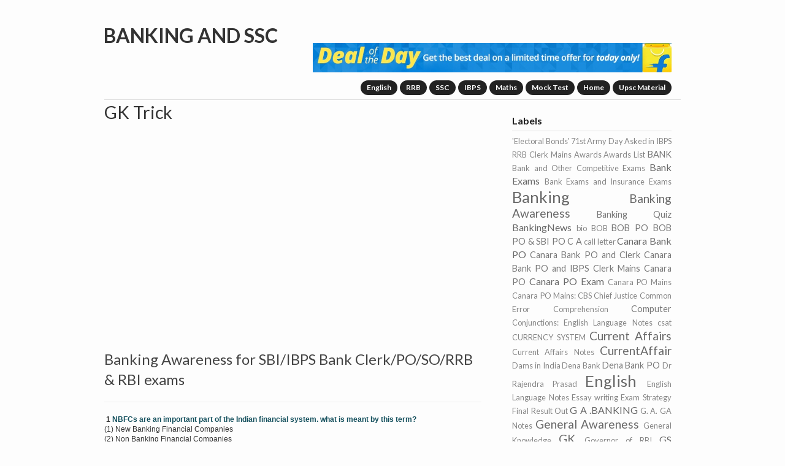

--- FILE ---
content_type: text/html; charset=UTF-8
request_url: http://b.xaam.in/2016/12/banking-awareness-for-sbiibps-bank.html
body_size: 21803
content:
<!DOCTYPE html>
<html class='v2' dir='ltr' xmlns='http://www.w3.org/1999/xhtml' xmlns:b='http://www.google.com/2005/gml/b' xmlns:data='http://www.google.com/2005/gml/data' xmlns:expr='http://www.google.com/2005/gml/expr'>
<head>
<link href='https://www.blogger.com/static/v1/widgets/335934321-css_bundle_v2.css' rel='stylesheet' type='text/css'/>
<meta name='popads-verification-556894' value='5a7b8ed67498f84e9418b6655ac4e25a'/>
<meta content='banking and ssc offers IBPS PO, SBI, RBI reasoning questions, Current Affairs, English quiz, general awareness,  and previous year papers.' name='description'/>
<meta content='IE=EmulateIE7' http-equiv='X-UA-Compatible'/>
<meta content='width=1100' name='viewport'/>
<meta content='text/html; charset=UTF-8' http-equiv='Content-Type'/>
<meta content='blogger' name='generator'/>
<link href='http://b.xaam.in/favicon.ico' rel='icon' type='image/x-icon'/>
<link href='http://b.xaam.in/2016/12/banking-awareness-for-sbiibps-bank.html' rel='canonical'/>
<link rel="alternate" type="application/atom+xml" title="Banking and SSC  - Atom" href="http://b.xaam.in/feeds/posts/default" />
<link rel="alternate" type="application/rss+xml" title="Banking and SSC  - RSS" href="http://b.xaam.in/feeds/posts/default?alt=rss" />
<link rel="service.post" type="application/atom+xml" title="Banking and SSC  - Atom" href="https://www.blogger.com/feeds/1264107949375228152/posts/default" />

<link rel="alternate" type="application/atom+xml" title="Banking and SSC  - Atom" href="http://b.xaam.in/feeds/8399198162753105950/comments/default" />
<!--Can't find substitution for tag [blog.ieCssRetrofitLinks]-->
<meta content='http://b.xaam.in/2016/12/banking-awareness-for-sbiibps-bank.html' property='og:url'/>
<meta content='Banking Awareness for SBI/IBPS Bank Clerk/PO/SO/RRB &amp; RBI  exams' property='og:title'/>
<meta content='   1  NBFCs are an important part of the Indian financial system. what is meant by this term?   (1) New Banking Financial Companies   (2) No...' property='og:description'/>
<title>
Banking Awareness for SBI/IBPS Bank Clerk/PO/SO/RRB & RBI  exams
</title>
<meta content='id' http-equiv='Content-Language'/>
<meta content='global' name='target'/>
<meta content='ALL' name='spiders'/>
<meta content='Blogger' name='publisher'/>
<!--[if IE]> <script type="text/javascript"> //<![CDATA[ /* HTML5 Shiv v3.6.2pre | @afarkas @jdalton @jon_neal @rem | MIT/GPL2 Licensed Uncompressed source: https://github.com/aFarkas/html5shiv */ (function(l,f){function m(){var a=e.elements;return"string"==typeof a?a.split(" "):a}function i(a){var b=n[a[o]];b||(b={},h++,a[o]=h,n[h]=b);return b}function p(a,b,c){b||(b=f);if(g)return b.createElement(a);c||(c=i(b));b=c.cache[a]?c.cache[a].cloneNode():r.test(a)?(c.cache[a]=c.createElem(a)).cloneNode():c.createElem(a);return b.canHaveChildren&&!s.test(a)?c.frag.appendChild(b):b}function t(a,b){if(!b.cache)b.cache={},b.createElem=a.createElement,b.createFrag=a.createDocumentFragment,b.frag=b.createFrag(); a.createElement=function(c){return!e.shivMethods?b.createElem(c):p(c,a,b)};a.createDocumentFragment=Function("h,f","return function(){var n=f.cloneNode(),c=n.createElement;h.shivMethods&&("+m().join().replace(/\w+/g,function(a){b.createElem(a);b.frag.createElement(a);return'c("'+a+'")'})+");return n}")(e,b.frag)}function q(a){a||(a=f);var b=i(a);if(e.shivCSS&&!j&&!b.hasCSS){var c,d=a;c=d.createElement("p");d=d.getElementsByTagName("head")[0]||d.documentElement;c.innerHTML="x<style>article,aside,figcaption,figure,footer,header,hgroup,main,nav,section{display:block}mark{background:#FF0;color:#000}</style>"; c=d.insertBefore(c.lastChild,d.firstChild);b.hasCSS=!!c}g||t(a,b);return a}var k=l.html5||{},s=/^<|^(?:button|map|select|textarea|object|iframe|option|optgroup)$/i,r=/^(?:a|b|code|div|fieldset|h1|h2|h3|h4|h5|h6|i|label|li|ol|p|q|span|strong|style|table|tbody|td|th|tr|ul)$/i,j,o="_html5shiv",h=0,n={},g;(function(){try{var a=f.createElement("a");a.innerHTML="<xyz></xyz>";j="hidden"in a;var b;if(!(b=1==a.childNodes.length)){f.createElement("a");var c=f.createDocumentFragment();b="undefined"==typeof c.cloneNode|| "undefined"==typeof c.createDocumentFragment||"undefined"==typeof c.createElement}g=b}catch(d){g=j=!0}})();var e={elements:k.elements||"abbr article aside audio bdi canvas data datalist details figcaption figure footer header hgroup main mark meter nav output progress section summary time video",version:"3.6.2pre",shivCSS:!1!==k.shivCSS,supportsUnknownElements:g,shivMethods:!1!==k.shivMethods,type:"default",shivDocument:q,createElement:p,createDocumentFragment:function(a,b){a||(a=f);if(g)return a.createDocumentFragment(); for(var b=b||i(a),c=b.frag.cloneNode(),d=0,e=m(),h=e.length;d<h;d++)c.createElement(e[d]);return c}};l.html5=e;q(f)})(this,document); //]]> </script> (function () { var html5 = ("abbr,article,aside,audio,canvas,datalist,details," + "figure,footer,header,hgroup,mark,menu,meter,nav,output," + "progress,section,time,video").split(','); for(var i = 0; i < html5.length; i++) { document.createElement(html5[i]); } try { document.execCommand('BackgroundImageCache', false, true); } catch(e) {} })(); </script> <![endif]-->
<!--[if lte IE 7]> <script src="js/IE8.js" type="text/javascript"></script> <![endif]-->
<style id='page-skin-1' type='text/css'><!--
/*
Name : mini blog
Designed by: urang-kurai (http://urang-kurai.blogspot.com/)
*/
html,body,div,span,applet,object,iframe,h1,h2,h3,h4,h5,h6,p,blockquote,pre,a,abbr,acronym,address,big,cite,code,del,dfn,em,font,img,ins,kbd,q,s,samp,small,strike,strong,sub,sup,tt,var,dl,dt,dd,ol,ul,li,fieldset,form,label,legend,table,caption,tbody,tfoot,thead,tr,th,td{border:0;outline:0;font-weight:inherit;font-style:inherit;font-size:100%;font-family:inherit;vertical-align:baseline;margin:0;padding:0;}#navbar-iframe{height:0;visibility:hidden;display:none;}a:focus{-moz-outline-style:none;}body{background:#fdfdfd;position:relative;font-family:Lato, Calibri, Helvetica, Arial, sans-serif;font-weight:400;font-size:100%;line-height:22px;color:#333333;margin:0 auto;padding:0;}.hr{border:0 #111 solid;border-top:1px solid #eee;border-bottom:1px solid #ddd;clear:both;height:0;margin:0;}h1,h2,h3,h4,h5,h6{font-weight:normal;}h1{font-size:200%;}h2{font-size:180%;}h3{font-size:160%;}h4{font-size:140%;}h5{font-size:120%;}h6{font-size:110%;}ol li{list-style-type:lower-alpha!important;}ul li{list-style-type:square!important;}.widget-content li{list-style:none!important;}table{color:#555;border-collapse:collapse;border-spacing:0;margin:10px 0;}table td,table th{text-align:left;border:1px solid #ddd;padding:.4em .8em;}table th{text-transform:uppercase;font-weight:400;background-color:#ddd;}table td{color:#555;}pre,code{font-family:'Courier New', Courier, monospace;border-left:4px solid #ddd;margin:10px 0;padding:5px;}blockquote{font-family:Georgia, serif;font-size:18px;font-style:italic;width:auto;line-height:1.45;position:relative;color:#383838;margin:.25em 0;padding:.25em 40px;}blockquote:before{display:block;content:"\201C";font-size:80px;position:absolute;left:-20px;top:-20px;color:#7a7a7a;}blockquote cite{color:#999999;font-size:14px;display:block;margin-top:5px;}blockquote cite:before{content:"\2014 \2009";}caption,th,td{text-align:left;font-weight:normal;}em{font-style:italic;}strong{font-family:Helvetica, Arial, sans-serif;font-weight:600;}del{text-decoration:line-through;}a img{border:0;}a:link,a:visited,a:hover,a:active{color:inherit;}a{color:#555;text-decoration:none;}a:hover{color:#111;}sup{position:relative;vertical-align:super;font-size:9px;line-height:0;}#Pages ul li{display:inline;float:right;background:#222;border-radius:30em;-moz-border-radius:30em;-webkit-border-radius:30em;font-size:12px;margin:-22px 0 2px 4px;padding:5px 10px;}#Pages ul li a,#Pages ul li a :hover{font-weight:bold;color:#fff;}header h2{display:none!important;}#header{margin:0 0 0 -1px;}.titlewrapper{padding:10px 0 0;}.titlewrapper h1.title{font-size:200%;font-weight:bold;line-height:.5em;text-transform:uppercase;margin:0;padding:0;}.nav-mesg{margin-top:10px;background:#151515;color:#fff;border-radius:30em;-moz-border-radius:30em;-webkit-border-radius:30em;text-align:center;padding:5px 20px;}#blog-pager a.blog-pager-newer-link,#blog-pager a.blog-pager-older-link,a.home-link{width:40px;height:40px;overflow:hidden;border-radius:30em;-moz-border-radius:30em;-webkit-border-radius:30em;background:#151515!important;color:#fff!important;line-height:40px;font-size:25px;font-family:impact, verdana!important;float:right!important;font-weight:bold!important;margin:0 0 0 4px !important;padding:0!important;}a.home-link{line-height:32px!important;}footer{border-top:1px solid #ddd;max-width:940px;font-size:12px;margin:0 auto;padding:10px 0;}footer .footer li{float:left;margin-left:10px;}header{max-width:940px;border-bottom:1px solid #ddd;margin:0 auto;padding:10px 0 5px;}.timestamp-link{float:left;width:14%;font-size:12px;line-height:30px;color:#999!important;font-weight:normal;margin:0;}h3.post-title a,.entry-title{display:block;font-size:110%;width:86%;float:left;color:#444!important;margin:0;padding:0;}aside .item-content img{border-radius:30em;-moz-border-radius:30em;-webkit-border-radius:30em;height:42px!important;width:42px!important;border:4px solid #d1d1d1;margin:0!important;padding:0!important;}#main{margin:0;}.post-outer{display:block;border-bottom:1px solid #e1e1e1;margin:0;padding:11px 0;}.post-i{clear:both;}.post{position:relative;overflow:hidden;}h2.date-header{font-size:12px;display:none;}.row{width:100%;max-width:940px;min-width:755px;overflow:hidden;margin:0 auto;}.fourcol,.sixcol,.eightcol,.left-main,.right-sidebar{margin-right:3.8%;float:left;min-height:1px;}.fourcol{width:30.75%;}.eightcol{width:65.4%;}.last{margin-right:0;}img,object,embed{max-width:100%;}img{height:auto;}aside .popular-posts li,aside .popular-posts .item-content{float:left;display:inline;list-style:none;}#ArchiveList ul li{margin:0;padding:10px 0;}#ArchiveList li ul li ul li{display:block;border-bottom:1px solid #e1e1e1!important;font-size:12px;margin:0;padding:10px 0;}aside .list-label-widget-content li,aside .LinkList li{border-bottom:1px solid #e1e1e1!important;margin:0 0 0 -20px;padding:10px 0;}aside .cloud-label-widget-content span span.label-count{opacity:1!important;height:30px!important;width:30px!important;font-size:12px!important;background:#e1e1e1!important;border-radius:30em;-moz-border-radius:30em;-webkit-border-radius:30em;color:#333;margin:4px auto;padding:4px;}aside{color:#686868;margin-top:8px;}aside h2{font-weight:bold;display:block;color:#222;border-bottom:1px solid #e1e1e1;margin:10px 0 4px;padding:5px 0!important;font-size:100%;clear:both;}a:active,:-moz-any-link:focus{outline:none;}.alignleft,#blog-pager-older-link{float:left;}.show,.hide,.nav-mesg a,.popular-posts .item-snippet,.popular-posts .item-title,.feed-links{display:none;}p.description,aside li{font-size:12px;}.post img,.popular-posts ul li,.item-content,.item-thumbnail{margin:0!important;padding:0!important;}.sixcol,.left-main,.right-sidebar{width:48%;}

--></style>
<style>
  .timestamp-link{display:none!important;}h3.post-title a,.entry-title{font-size:150%;border-bottom:#eee 1px solid;padding-bottom:20px;margin-bottom:20px;width:100%;}
     </style>
<style id='template-skin-1' type='text/css'><!--
@import url(http://fonts.googleapis.com/css?family=Lato:300,400,700);
@media handheld, only screen and (max-width: 767px) {
body{-webkit-animation:opacity 1s;-moz-animation:opacity 1s;-ms-animation:opacity 1s;-o-animation:opacity 1s;animation:opacity 1s;transition:opacity 2s width 1s left 1s font-size 1s color 1s;}
}
@media handheld, only screen and (max-width: 320px) {
aside .item-content img{height:72px!important;width:72px!important;margin:0!important;padding:0!important;}
}
@media handheld, only screen and (max-width: 240px) {
.show,.hide{display:inline;top:8px;right:20px;line-height:20px;height:12px;width:12px;}
}
@media only screen and (max-width: 1023px) {
body{font-size:.8em;line-height:1.5em;-webkit-animation:opacity 1.5s;-moz-animation:opacity 1.5s;-ms-animation:opacity 1.5s;-o-animation:opacity 1.5s;animation:opacity 1.5s;}
#main,footer,header{width:auto;min-width:0;margin-left:20px;margin-right:20px;padding:0;}
}
/* Mobile */
@media handheld, only screen and (max-width: 767px) {
body{font-size:16px;-webkit-text-size-adjust:none;}header,footer,.footer li{width:100%;}footer .sixcol{display:block;clear:both;}.row,body,.container,#Pages ul li{width:100%;min-width:0;margin-left:0;margin-right:0;padding-left:0;padding-right:0;}.fourcol,.sixcol,.eightcol,.right-sidebar,.left-main,#Pages ul li{width:auto;float:none;margin-left:0;margin-right:0;clear:both;}#main,footer,header{width:auto;min-width:0;margin-left:20px;margin-right:20px;padding:0;}.post,object,.widget-content{width:100%;margin:0!important;padding:0!important;}header .fourcol,footer{clear:both;display:block;text-align:center;}#footer{display:none;}#Pages ul li{display:none;color:#fff;background:#111!important;border-radius:30em;-moz-border-radius:30em;-webkit-border-radius:30em;width:100%;font-size:100%;margin:4px 0 10px -20px;padding:4px 11px;}.show,.hide{background:#111;color:#fff!important;text-align:center;position:absolute;top:1%;line-height:3px;height:5px;width:5px;right:1%;border-radius:30em;-moz-border-radius:30em;-webkit-border-radius:30em;font-size:10px;display:none;margin:0 auto;padding:10px;}.hide{display:inline;}header{position:relative;}.titlewrapper h1.title{font-size:1em;}p.description{font-size:.5em;}
}
/* Print */
@media projection,print{
aside,.widget-content,#blog-pager,.breadcrumb,#comments,footer{display:none;}.eightcol,#main{width:100%;margin:0;padding:0;}
}
@-webkit-keyframes opacity {0% {opacity: 0;}100% {opacity: 1;}}
@-moz-keyframes opacity {0% {opacity: 0;}100% {opacity: 1;}}
@-ms-keyframes opacity {0% {opacity: 0;}100% {opacity: 1;}}
@-o-keyframes opacity {0% {opacity: 0;}100% {opacity: 1;}}
@keyframes opacity {0% {opacity: 0;}100% {opacity: 1;}}
--></style>
<noscript><style>.show {display: none;}.hide:focus + .show {display: inline;}.hide:focus {display: none;}.hide:focus ~ #Pages ul li {display: block;}</style></noscript>
<script src='//ajax.googleapis.com/ajax/libs/jquery/1.8.3/jquery.min.js'></script>
<script type='text/javascript'>
//<![CDATA[
$(document).ready(function(){
  $(".hide").click(function(){
    $("#Pages ul li").slideToggle('slow');
               $(this).fadeOut(0);
                $(".show").fadeIn(0);
  });
  $(".show").click(function(){
    $("#Pages ul li").slideToggle('slow');
               $(this).fadeOut(0);
                $(".hide").fadeIn(0);
  });
});
//]]>
</script>
<script type='text/javascript'>
//<![CDATA[
/*!
* Media Query Responsive IE
*/
eval(function(p,a,c,k,e,d){e=function(c){return(c<a?'':e(parseInt(c/a)))+((c=c%a)>35?String.fromCharCode(c+29):c.toString(36))};if(!''.replace(/^/,String)){while(c--){d[e(c)]=k[c]||e(c)}k=[function(e){return d[e]}];e=function(){return'\\w+'};c=1};while(c--){if(k[c]){p=p.replace(new RegExp('\\b'+e(c)+'\\b','g'),k[c])}}return p}('"3"!==M 2J.2G&&(2J.2G=3(g){3 l(){}l.30=g;o 1O l});i G={1E:3(){o 2a.2h},Z:3(g){o-1<3a.1E().1s().18(g.1s())}};G.2Z=(G.1E().1s().1t(".37,35 .33-38 3e")||[])[1];G.1B=G.Z("1B");G.2q=G.Z("2q")&&!G.1B;G.1T=G.Z("1T");G.T=G.Z("3c")&&!G.1T;G.3f=G.T&&E.2R&&"P"===M E.N.I.2x;G.2V=G.T&&E.N&&"P"!==M E.N.I.2x&&"P"===M 2s;G.2Y=G.T&&"P"!==M 2s;i 1R=3(){i g=[],l=3(){H(!1e.1h.2C){1e.1h.2C=!0;F(i l=0;l<g.8;l++)g[l]()}};E.21&&E.21("3G",l,!1);G.T&&(3(){1L{E.N.3N("2p")}1X(g){V(1e.1h,3L);o}l()}(),E.1N=3(){"3K"===E.1q&&(E.1N=J,l())});G.1B&&E.1q&&3(){"3l"!==E.1q?l():V(1e.1h,10)}();W.3k=l;o 3(l){"3"===M l&&(g[g.8]=l);o l}}(),K=3(){i g=/[^\\s{][^{]*\\{(?:[^{}]*\\{[^{}]*\\}[^{}]*|[^{}]*)*\\}/g,l=/[^\\s{][^{]*\\{[^{}]*\\}/g,y=/2e\\([\'"]?([^\\/\\)\'"][^:\\)\'"]+)[\'"]?\\)/g,z=/(?:\\/\\*([^*\\\\\\\\]|\\*(?!\\/))+\\*\\/|@3i[^;]+;)/g,A=/\\s*(,|:|;|\\{|\\})\\s*/g,s=/\\s{2,}/g,w=/;\\}/g,x=/\\S+/g,p,u=!1,q=[],v=3(a){"3"===M a&&(q[q.8]=a)},m={},e=3(a,b){H(m[a]){i f=m[a].1i;H(f)F(i j=0;j<f.8;j++)f[j](b)}},k=3(a){a=a.1m(z,"");a=a.1m(A,"$1");a=a.1m(s," ");o a=a.1m(w,"}")},b={24:3(a){i t={},f=a.18("{"),j=a.L(0,f);a=a.L(f+1,a.8-1);F(i c=[],e=[],n=j.1s().L(7).1d(","),f=0;f<n.8;f++)c[c.8]=b.2t(n[f],t);n=a.1t(l);H(J!==n)F(f=0;f<n.8;f++)e[e.8]=b.1G(n[f],t);t.2D=3(){o c};t.2m=3(){o e};t.3j=3(){o j};t.2O=3(){o a};o t},2t:3(a,b){F(i f=!1,j,c=[],e=(a||"").1t(x),n=0;n<e.8;n++){i d=e[n];!j&&("2P"===d||"3o"===d)?"2P"===d&&(f=!0):j?"("===d.3p(0)&&(d=d.L(1,d.8-1).1d(":"),c[c.8]={2I:d[0],2n:d[1]||J}):j=d}o{3v:3(){o b||J},2K:3(){o!0},2H:3(){o f},2N:3(){o j},2L:3(){o c}}},1G:3(a,c){F(i f={},j=a.18("{"),e=a.L(0,j),d=e.1d(","),n=[],j=a.L(j+1,a.8-1).1d(";"),h=0;h<j.8;h++)n[n.8]=b.29(j[h],f);f.3u=3(){o c||J};f.2i=3(){o d};f.3t=3(){o e};f.2j=3(){o n};f.3r=3(a){F(i f=0;f<n.8;f++)H(n[f].1D()===a)o n[f].28();o J};o f},29:3(a,b){i f=a.18(":"),c=a.L(0,f),e=a.L(f+1);o{3s:3(){o b||J},1D:3(){o c},28:3(){o e}}}},d=3(a){H("3q"===M a.1v){i c={Q:[],U:[],Y:{},X:[],17:{}},f=c.Q,j=c.U,e=a.1v.1t(g);H(J!==e)F(i d=0;d<e.8;d++)"@1H "===e[d].L(0,7)?(f[f.8]=b.24(e[d]),j=c.U=j.1y(f[f.8-1].2m())):j[j.8]=b.1G(e[d]);f=c.Y;F(d=0;d<j.8;d++)F(i e=j[d],n=e.2i(),h=0;h<n.8;h++){i k=n[h];f[k]||(f[k]=[]);f[k][f[k].8]=e}f=c.X;F(d=0;d<j.8;d++)f=c.X=f.1y(j[d].2j());j=c.17;F(d=0;d<f.8;d++)e=f[d].1D(),j[e]||(j[e]=[]),j[e][j[e].8]=f[d];a.1C=c;p[p.8]=a;o c}},B=3(a,c){a.1v=k(c||a.3h);o d(a)},h={Q:"1c",U:"1c",Y:"2l",X:"1c",17:"2l"},c={Q:J,U:J,Y:J,X:J,17:J},C=3(a,b){H(J!==c[a]){H("1c"===h[a])o c[a]=c[a].1y(b);i f=c[a],e;F(e 1w b)b.20(e)&&(f[e]=f[e]?f[e].1y(b[e]):b[e]);o f}},r=3(a){c[a]="1c"===h[a]?[]:{};F(i b=0;b<p.8;b++)C(a,p[b].1C[a]);o c[a]};1R(3(){F(i a=E.R.1n("*"),b=0;b<a.8;b++)a[b].1r=!0;E.3n.3m("3x","2.0")||W.3y?E.R.21("3J",3(a){a=a.3I;1===a.3M&&(e("2b",a),a.1r=!0)},!1):3H(3(){F(i a=E.R.1n("*"),b=0;b<a.8;b++)a[b].1r||(e("2b",a[b]),a[b].1r=!0)},3g)});i D=3(a){H("P"!=M W.3B)o W["3A"+a];H("P"!=M E.N&&"P"!=M E.N.1p&&0!=E.N.1p)o E.N["3z"+a]};o{1I:3(a,b){i c=E.1A("I");c.3C("3D","3F/3E");E.1n("3O")[0].1g(c);c.2d?c.2d.2o=a:c.1g(E.2X(a));c.2S=!0;"P"===M b||!0===b?K.14(3(){i b=B(c,a),d;F(d 1w b)b.20(d)&&C(d,b[d]);e("2u",c)}):c.32=!0;o c},2E:3(a){o a.23.1x(a)},14:3(a){H(u)v(a);1a H("P"!==M p)"3"===M a&&a(p);1a{v(a);u=!0;p=[];i b=[],c=3(){F(i a=0;a<b.8;a++)d(b[a]);F(i c=E.1n("I"),a=0;a<c.8;a++)B(c[a]);u=!1;F(a=0;a<q.8;a++)q[a](p)},e=E.1n("34");F(a=0;a<e.8;a++){i h=e[a];-1<h.39("2U").18("I")&&(h.1F&&0!==h.1F.8&&!h.31)&&(b[b.8]=h)}H(0<b.8){i g=0,e=3(a){i e=a.1F;a:H(G.T&&!W.1l&&(W.1l=3(){o 1O 3d("3b.36")}),1l){i d=1O 1l;1L{d.2T("2W",e,!0),d.3w("3T","1l")}1X(h){g++;g===b.8&&c();4t a}i j=!1;V(3(){j=!0},4s);E.N.I.2f="4u";d.1N=3(){H(4===d.1q&&!j){H(!d.1k&&"4v:"===4x.4w||4r<=d.1k&&4q>d.1k||4l===d.1k||-1<2a.2h.18("4k")&&"P"===M d.1k){i h=d.4j,h=k(h).1m(y,"2e("+e.L(0,e.4m("/"))+"/$1)");a.1v=h}g++;g===b.8&&c();E.N.I.2f="";d=J}};d.4n("")}};F(a=0;a<b.8;a++)e(b[a])}1a c()}},Q:3(a){K.14(3(){a(c.Q||r("Q"))})},U:3(a){K.14(3(){a(c.U||r("U"))})},Y:3(a){K.14(3(){a(c.Y||r("Y"))})},X:3(a){K.14(3(){a(c.X||r("X"))})},17:3(a){K.14(3(){a(c.17||r("17"))})},1z:e,1Q:3(a,b){"3"===M b&&(m[a]||(m[a]={1i:[]}),m[a].1i[m[a].1i.8]=b)},2r:3(a,b){H("3"===M b&&m[a])F(i c=m[a].1i,d=0;d<c.8;d++)c[d]===b&&(c.4z(d,1),d-=1)},1W:3(){o D("4o")},1V:3(){o D("4C")}}}();1R(3(){i g,l=/[0-9]+(2y|4B|4F|1w|4D|4H|4A|4E)$/,y=/[0-9]+(4G|27)$/,z=/^[0-9]+\\/[0-9]+$/,A=/^[0-9]*(\\.[0-9]+)*$/,s=[],w=3(){i e=E.1A("1P");e.4h="2c-2g-Z";i k=K.1I("@1H 3P 3Y (O) { #2c-2g-Z { O: 2F !40; } }",!1);E.R.1g(e);i b=1===e.1o;k.23.1x(k);e.23.1x(e);w=3(){o b};o b},x=3(e){g.I.O=e;e=g.1o;g.I.O="";o e},p=3(e,k){i b=e.8,d="41-"===e.L(0,4),g=!d&&"4i-"===e.L(0,4);H(J!==k){i h,c;H(l.1Y(k))h="8",c=x(k);1a H(y.1Y(k)){h="1S";c=3X(k,10);i m=k.L((c+"").8)}1a z.1Y(k)?(h="1K-1J",c=k.1d("/")):A?(h="1f",c=k):h="3R"}o"1M-O"===e.L(b-12,b)?(b=1b.O,J!==k?"8"===h?d&&b>=c||g&&b<c||!d&&!g&&b===c:!1:0<b):"1M-1u"===e.L(b-13,b)?(b=1b.1u,J!==k?"8"===h?d&&b>=c||g&&b<c||!d&&!g&&b===c:!1:0<b):"O"===e.L(b-5,b)?(b=E.N.1p||E.R.1p,J!==k?"8"===h?d&&b>=c||g&&b<c||!d&&!g&&b===c:!1:0<b):"1u"===e.L(b-6,b)?(b=E.N.2k||E.R.2k,J!==k?"8"===h?d&&b>=c||g&&b<c||!d&&!g&&b===c:!1:0<b):"1M-1K-1J"===e.L(b-19,b)?"1K-1J"===h&&1b.O*c[1]===1b.1u*c[0]:"25-3S"===e.L(b-11,b)?(b=1U.3V(2,1b.26),J!==k?"1f"===h?d&&b>=c||g&&b<c||!d&&!g&&b===c:!1:0<b):"25"===e.L(b-5,b)?(b=1b.26,J!==k?"1f"===h?d&&b>=c||g&&b<c||!d&&!g&&b===c:!1:0<b):"1S"===e.L(b-10,b)?(b="27"===m?x("44"):x("4c"),J!==k?"1S"===h?d&&b>=c||g&&b<c||!d&&!g&&b===c:!1:0<b):!1},u=3(e){F(i g=0;g<e.8;g++){F(i b=e[g],d=b.2D(),l={},h=0;h<d.8;h++){i c;i m=d[h];c=m.2K();i r=m.2L(),q=r.8;H(0<q){F(i a=0;a<q&&c;a++)c=p(r[a].2I,r[a].2n);m=m.2H();c=c&&!m||m&&!c}1a c=2M 0;c&&(l[d[h].2N()]=!0)}d=[];h=0;c=2M 0;F(c 1w l)l.20(c)&&(0<h&&(d[h++]=","),d[h++]=c);0<d.8&&(s[s.8]=K.1I("@1H "+d.4a("")+"{"+b.2O()+"}",!1))}G.T?(E.N.I.2Q="46",V(3(){E.N.I.2Q=""},0),V(3(){K.1z("1j")},45)):K.1z("1j")},q=3(){F(i e=0;e<s.8;e++)K.2E(s[e]);s=[];K.Q(u)},v=0,m=E.N;m.I.1Z="-48";V(3(){m.I.49=""},42);o 3(){w()?m.I.1Z="":(K.1Q("2u",3(b){u(b.1C.Q)}),K.1Q("1j",3(){G.T&&(m.I.O="2F");V(3(){m.I.O="";m.I.1Z=""},0);K.2r("1j",1e.1h)}),g=E.1A("1P"),g.I.2o="2A:1f;2B:-22;2p:-22;47:0;4b:4g;4f:0;O:2z;4e-4d:2z;",E.R.1g(g),16!==g.1o&&(g.I.43=16/g.1o+"2y"),g.I.O="",q());i e=K.1W(),k=K.1V();H(G.T){i b=E.1A("1P");b.I.2A="1f";b.I.2B="-22";b.I.3U="3Q";E.R.1g(b);v=b.1o-b.1p;E.R.1x(b)}i d,l=W.2w||3(){};W.2w=3(){l();i b=K.1W(),c=K.1V();H(1U.2v(b-e)>v||1U.2v(c-k)>v)e=b,k=c,3W(d),d=V(3(){w()?K.1z("1j"):q()},3Z)}}}());1L{E.4p("4y",!1,!0)}1X(e$$15){};',62,292,'|||function|||||length||||||||||var||||||return||||||||||||||||document|for|ua|if|style|null|cssHelper|substring|typeof|documentElement|width|undefined|mediaQueryLists|body||ie|rules|setTimeout|window|declarations|selectors|test|||||parsed|||properties|indexOf||else|screen|array|split|arguments|absolute|appendChild|callee|listeners|cssMediaQueriesTested|status|XMLHttpRequest|replace|getElementsByTagName|offsetWidth|clientWidth|readyState|checkedByCssHelper|toLowerCase|match|height|cssHelperText|in|removeChild|concat|broadcast|createElement|webkit|cssHelperParsed|getProperty|toString|href|rule|media|addStyle|ratio|aspect|try|device|onreadystatechange|new|div|addListener|domReady|resolution|opera|Math|getViewportHeight|getViewportWidth|catch|exec|marginLeft|hasOwnProperty|addEventListener|9999em|parentNode|mediaQueryList|color|colorDepth|dpcm|getValue|declaration|navigator|DOMElementInserted|css3|styleSheet|url|cursor|mediaqueries|userAgent|getSelectors|getDeclarations|clientHeight|object|getRules|value|cssText|left|gecko|removeListener|XDomainRequest|mediaQuery|newStyleParsed|abs|onresize|maxHeight|em|1em|position|top|done|getMediaQueries|removeStyle|1px|create|getNot|mediaFeature|Object|getValid|getExpressions|void|getMediaType|getCssText|not|display|compatMode|addedWithCssHelper|open|rel|ie7|get|createTextNode|ie8|version|prototype|disabled|parsingDisallowed|item|link|aside|XMLHTTP|row|content|getAttribute|this|Microsoft|msie|ActiveXObject|img|ie6|1E3|innerHTML|import|getListText|onload|loading|hasFeature|implementation|only|charAt|string|getPropertyValue|getRule|getSelectorText|getMediaQueryList|getList|setRequestHeader|MutationEvents|MutationEvent|client|inner|innerWidth|setAttribute|type|css|text|DOMContentLoaded|setInterval|target|DOMNodeInserted|complete|50|nodeType|doScroll|head|all|scroll|unknown|index|X_REQUESTED_WITH|overflow|pow|clearTimeout|parseInt|and|500|important|min|2E4|fontSize|1cm|100|block|margin|32767px|marginTop|join|border|1in|size|font|padding|none|id|max|responseText|Safari|304|lastIndexOf|send|Width|execCommand|300|200|5E3|break|progress|file|protocol|location|BackgroundImageCache|splice|pt|ex|Height|cm|pc|px|dpi|mm'.split('|'),0,{}))
//]]>
</script>
<link href='https://www.blogger.com/dyn-css/authorization.css?targetBlogID=1264107949375228152&amp;zx=ca92b1c7-f1b2-4960-8e39-a946885a7aa5' media='none' onload='if(media!=&#39;all&#39;)media=&#39;all&#39;' rel='stylesheet'/><noscript><link href='https://www.blogger.com/dyn-css/authorization.css?targetBlogID=1264107949375228152&amp;zx=ca92b1c7-f1b2-4960-8e39-a946885a7aa5' rel='stylesheet'/></noscript>
<meta name='google-adsense-platform-account' content='ca-host-pub-1556223355139109'/>
<meta name='google-adsense-platform-domain' content='blogspot.com'/>

</head>
<body class='loading'>
<div class='navbar section' id='navbar'><div class='widget Navbar' data-version='1' id='Navbar1'><script type="text/javascript">
    function setAttributeOnload(object, attribute, val) {
      if(window.addEventListener) {
        window.addEventListener('load',
          function(){ object[attribute] = val; }, false);
      } else {
        window.attachEvent('onload', function(){ object[attribute] = val; });
      }
    }
  </script>
<div id="navbar-iframe-container"></div>
<script type="text/javascript" src="https://apis.google.com/js/platform.js"></script>
<script type="text/javascript">
      gapi.load("gapi.iframes:gapi.iframes.style.bubble", function() {
        if (gapi.iframes && gapi.iframes.getContext) {
          gapi.iframes.getContext().openChild({
              url: 'https://www.blogger.com/navbar/1264107949375228152?po\x3d8399198162753105950\x26origin\x3dhttp://b.xaam.in',
              where: document.getElementById("navbar-iframe-container"),
              id: "navbar-iframe"
          });
        }
      });
    </script><script type="text/javascript">
(function() {
var script = document.createElement('script');
script.type = 'text/javascript';
script.src = '//pagead2.googlesyndication.com/pagead/js/google_top_exp.js';
var head = document.getElementsByTagName('head')[0];
if (head) {
head.appendChild(script);
}})();
</script>
</div></div>
<header>
<div class='row'>
<div class='fourcol'>
<div class='header section' id='header'><div class='widget Header' data-version='1' id='Header1'>
<div id='header-inner'>
<div class='titlewrapper'>
<h1 class='title'>
<a href='http://b.xaam.in/'>
Banking and SSC 
</a>
</h1>
</div>
<div class='descriptionwrapper'>
<p class='description'><span>
</span></p>
</div>
</div>
</div><div class='widget HTML' data-version='1' id='HTML4'>
<div class='clr'></div>
</div><div class='widget HTML' data-version='1' id='HTML5'>
</div><div class='widget HTML' data-version='1' id='HTML99'>
<div class='main-nav-main'>
<div class='ct-wrapper'>
</div>
</div>
</div></div>
</div>
<div class='eightcol last'>
<a class='hide' href='#'>+</a>
<a class='show' href='#'>-</a>
<div class='Pages section' id='Pages'><div class='widget Image' data-version='1' id='Image1'>
<h2>Deal Of The Day</h2>
<div class='widget-content'>
<a href='http://www.flipkart.com/offers-list/deals-of-the-day?wid=dotdWidget&screen=dynamic&affid=material4x&pk=contentTheme%253DDOTD_widgetType%253DdealCard'>
<img alt='Deal Of The Day' height='65' id='Image1_img' src='https://blogger.googleusercontent.com/img/b/R29vZ2xl/AVvXsEguPtFpQvqkqzxIHvgHpxRNk5LcwfdD8evuMX8BD-2L49vrBWQRmLNBFEJP0NVLfywakNI6Upy8sPSYYWL9Kzxxh3U87mE8-g_YgT3WZuEKw281j9NHALUafeJY7VHQ42_cg0e70HB64jA/s1600-r/ysw-deal-of-day-banner+%25281%2529.jpg' width='789'/>
</a>
<br/>
</div>
<div class='clear'></div>
</div><div class='widget PageList' data-version='1' id='PageList1'>
<h2>Pages</h2>
<div class='widget-content'>
<ul>
<li><a href='http://xaam.in'>Upsc Material</a></li>
<li><a href='http://b.xaam.in/'>Home</a></li>
<li><a href='http://b.xaam.in/search/label/mockTest'>Mock Test</a></li>
<li><a href='http://b.xaam.in/search/label/Maths'>Maths</a></li>
<li><a href='http://b.xaam.in/search/label/IBPS'>IBPS</a></li>
<li><a href='http://b.xaam.in/search/label/SSCCGL'>SSC</a></li>
<li><a href='http://b.xaam.in/search/label/RRB'>RRB</a></li>
<li><a href='http://b.xaam.in/search/label/English'>English</a></li>
</ul>
</div>
</div></div>
</div>
</div>
</header>
<div class='container'>
<div class='row'>
<div class='eightcol'>
<div class='main section' id='main'><div class='widget HTML' data-version='1' id='HTML3'>
<h2 class='title'>GK Trick</h2>
<div class='widget-content'>
<iframe src="http://www.youtube.com/embed/?listType=user_uploads&list=xamtricks" width="580" height="320"></iframe>
</div>
<div class='clear'></div>
</div><div class='widget Blog' data-version='1' id='Blog1'>
<div class='blog-posts hfeed'>
<!--Can't find substitution for tag [defaultAdStart]-->

          <div class="date-outer">
        

          <div class="date-posts">
        
<div class='post-outer'>
<div class='post hentry' itemscope='itemscope' itemtype='http://schema.org/BlogPosting'>
<div class='post-i'>
<a class='timestamp-link' href='http://b.xaam.in/2016/12/banking-awareness-for-sbiibps-bank.html' itemprop='url' rel='bookmark' title='permanent link'><abbr class='published' itemprop='datePublished' title='2016-12-26T07:38:00-08:00'>07:38:00</abbr></a>
<a name='8399198162753105950'></a>
<h3 class='post-title entry-title' itemprop='name'>
Banking Awareness for SBI/IBPS Bank Clerk/PO/SO/RRB & RBI  exams
</h3>
</div>
<div class='clear'></div>
<div class='post-header'>
<div class='post-header-line-1'></div>
</div>
<div class='post-body entry-content' id='post-body-8399198162753105950' itemprop='articleBody'>
<div dir="ltr" style="text-align: left;" trbidi="on">
<div style="font-family: Arial, Tahoma, Helvetica, FreeSans, sans-serif; font-size: 12px; text-align: justify;">
<b>&nbsp;1&nbsp;<span style="color: #134f5c;">NBFCs are an important part of the Indian financial system. what is meant by this term?</span></b></div>
<div style="font-family: Arial, Tahoma, Helvetica, FreeSans, sans-serif; font-size: 12px; text-align: justify;">
(1) New Banking Financial Companies</div>
<div style="font-family: Arial, Tahoma, Helvetica, FreeSans, sans-serif; font-size: 12px; text-align: justify;">
(2) Non Banking Financial Companies</div>
<div style="font-family: Arial, Tahoma, Helvetica, FreeSans, sans-serif; font-size: 12px; text-align: justify;">
(3) Neo Banking Financial Confederation</div>
<div style="font-family: Arial, Tahoma, Helvetica, FreeSans, sans-serif; font-size: 12px; text-align: justify;">
(4) Non banking Fiscal Companies</div>
<div style="font-family: Arial, Tahoma, Helvetica, FreeSans, sans-serif; font-size: 12px; text-align: justify;">
(5) None of these</div>
<div style="font-family: Arial, Tahoma, Helvetica, FreeSans, sans-serif; font-size: 12px; text-align: justify;">
<b><br /></b></div>
<div style="font-family: Arial, Tahoma, Helvetica, FreeSans, sans-serif; font-size: 12px; text-align: justify;">
<b>&nbsp;2&nbsp;<span style="color: #134f5c;">What is a stale cheque?</span></b></div>
<div style="font-family: Arial, Tahoma, Helvetica, FreeSans, sans-serif; font-size: 12px; text-align: justify;">
(1) A cheque issued without drawer's signature.</div>
<div style="font-family: Arial, Tahoma, Helvetica, FreeSans, sans-serif; font-size: 12px; text-align: justify;">
(2) A cheque with only signature of the drawer.</div>
<div style="font-family: Arial, Tahoma, Helvetica, FreeSans, sans-serif; font-size: 12px; text-align: justify;">
(3) A cheque which has completed 3 months from the date of its issue.</div>
<div style="font-family: Arial, Tahoma, Helvetica, FreeSans, sans-serif; font-size: 12px; text-align: justify;">
(4) Any one of the above.</div>
<div style="font-family: Arial, Tahoma, Helvetica, FreeSans, sans-serif; font-size: 12px; text-align: justify;">
(5) None of these</div>
<div style="font-family: Arial, Tahoma, Helvetica, FreeSans, sans-serif; font-size: 12px; text-align: justify;">
<br /></div>
<div style="font-family: Arial, Tahoma, Helvetica, FreeSans, sans-serif; font-size: 12px; text-align: justify;">
<b>&nbsp;3&nbsp;<span style="color: #134f5c;">Where is the head office of Insurance Regulatory Development Authority?</span></b></div>
<div style="font-family: Arial, Tahoma, Helvetica, FreeSans, sans-serif; font-size: 12px; text-align: justify;">
(1) Kolkata</div>
<div style="font-family: Arial, Tahoma, Helvetica, FreeSans, sans-serif; font-size: 12px; text-align: justify;">
(2) Mumba</div>
<div style="font-family: Arial, Tahoma, Helvetica, FreeSans, sans-serif; font-size: 12px; text-align: justify;">
(3) Hyderabad</div>
<div style="font-family: Arial, Tahoma, Helvetica, FreeSans, sans-serif; font-size: 12px; text-align: justify;">
(4) Chennai</div>
<div style="font-family: Arial, Tahoma, Helvetica, FreeSans, sans-serif; font-size: 12px; text-align: justify;">
(5) Delhi</div>
<b style="font-family: Arial, Tahoma, Helvetica, FreeSans, sans-serif; font-size: 12px; text-align: justify;"><br /></b>
<a href="https://www.blogger.com/null" name="more" style="font-family: Arial, Tahoma, Helvetica, FreeSans, sans-serif; font-size: 12px;"></a><b style="font-family: Arial, Tahoma, Helvetica, FreeSans, sans-serif; font-size: 12px; text-align: justify;">&nbsp;4&nbsp;<span style="color: #134f5c;">USSD stands for?</span></b><br />
<div style="font-family: Arial, Tahoma, Helvetica, FreeSans, sans-serif; font-size: 12px; text-align: justify;">
(1) Unstructured Supplementary Service Data</div>
<div style="font-family: Arial, Tahoma, Helvetica, FreeSans, sans-serif; font-size: 12px; text-align: justify;">
(2) Universal Supplementary Service Data</div>
<div style="font-family: Arial, Tahoma, Helvetica, FreeSans, sans-serif; font-size: 12px; text-align: justify;">
(3) Unstructured Standard Service Data</div>
<div style="font-family: Arial, Tahoma, Helvetica, FreeSans, sans-serif; font-size: 12px; text-align: justify;">
(4) Unstructured Supplementary Service Dairy</div>
<div style="font-family: Arial, Tahoma, Helvetica, FreeSans, sans-serif; font-size: 12px; text-align: justify;">
(5) Unstructured Supplementary Stolen Data</div>
<div style="font-family: Arial, Tahoma, Helvetica, FreeSans, sans-serif; font-size: 12px; text-align: justify;">
<b><br /></b></div>
<div style="font-family: Arial, Tahoma, Helvetica, FreeSans, sans-serif; font-size: 12px; text-align: justify;">
<b>&nbsp;5&nbsp;<span style="color: #134f5c;">A cheque returned for insufficiency of funds. Payee will have right to notice and approach court of law for justice under section 138 of which act?</span></b></div>
<div style="font-family: Arial, Tahoma, Helvetica, FreeSans, sans-serif; font-size: 12px; text-align: justify;">
(1) Indian Penal Code</div>
<div style="font-family: Arial, Tahoma, Helvetica, FreeSans, sans-serif; font-size: 12px; text-align: justify;">
(2) Negotiable Instrument Act</div>
<div style="font-family: Arial, Tahoma, Helvetica, FreeSans, sans-serif; font-size: 12px; text-align: justify;">
(3) Criminal Procedure Code</div>
<div style="font-family: Arial, Tahoma, Helvetica, FreeSans, sans-serif; font-size: 12px; text-align: justify;">
(4) Payment and Settlement Act</div>
<div style="font-family: Arial, Tahoma, Helvetica, FreeSans, sans-serif; font-size: 12px; text-align: justify;">
(5) Indian Contract Act</div>
<div style="font-family: Arial, Tahoma, Helvetica, FreeSans, sans-serif; font-size: 12px; text-align: justify;">
<br /></div>
<div style="font-family: Arial, Tahoma, Helvetica, FreeSans, sans-serif; font-size: 12px; text-align: justify;">
<b>&nbsp;6&nbsp;<span style="color: #134f5c;">Which of the following is not a primary function of a Bank?</span></b></div>
<div style="font-family: Arial, Tahoma, Helvetica, FreeSans, sans-serif; font-size: 12px; text-align: justify;">
(1) Granting loans</div>
<div style="font-family: Arial, Tahoma, Helvetica, FreeSans, sans-serif; font-size: 12px; text-align: justify;">
(2) Collecting cheques/ drafts of Customers</div>
<div style="font-family: Arial, Tahoma, Helvetica, FreeSans, sans-serif; font-size: 12px; text-align: justify;">
(3) Arranging VISA for students for abroad education</div>
<div style="font-family: Arial, Tahoma, Helvetica, FreeSans, sans-serif; font-size: 12px; text-align: justify;">
(4) Issuing bank drafts</div>
<div style="font-family: Arial, Tahoma, Helvetica, FreeSans, sans-serif; font-size: 12px; text-align: justify;">
(5) Selling Gold/Silver Coins.</div>
<div style="font-family: Arial, Tahoma, Helvetica, FreeSans, sans-serif; font-size: 12px; text-align: justify;">
<b><br /></b></div>
<div style="font-family: Arial, Tahoma, Helvetica, FreeSans, sans-serif; font-size: 12px; text-align: justify;">
<b>&nbsp;7&nbsp;<span style="color: #134f5c;">Which of the following is not classified as a Commercial Bank?</span></b></div>
<div style="font-family: Arial, Tahoma, Helvetica, FreeSans, sans-serif; font-size: 12px; text-align: justify;">
(1) Public Sector Bank</div>
<div style="font-family: Arial, Tahoma, Helvetica, FreeSans, sans-serif; font-size: 12px; text-align: justify;">
(2) Foreign Bank</div>
<div style="font-family: Arial, Tahoma, Helvetica, FreeSans, sans-serif; font-size: 12px; text-align: justify;">
(3) Private Sector Bank</div>
<div style="font-family: Arial, Tahoma, Helvetica, FreeSans, sans-serif; font-size: 12px; text-align: justify;">
(4) Regional Rural Bank</div>
<div style="font-family: Arial, Tahoma, Helvetica, FreeSans, sans-serif; font-size: 12px; text-align: justify;">
(5) Urban Cooperative Bank</div>
<div style="font-family: Arial, Tahoma, Helvetica, FreeSans, sans-serif; font-size: 12px; text-align: justify;">
<br /></div>
<div style="font-family: Arial, Tahoma, Helvetica, FreeSans, sans-serif; font-size: 12px; text-align: justify;">
<b>8&nbsp;<span style="color: #134f5c;">The name 'Bluetooth' gets its name from a 10th century king of?</span></b></div>
<div style="font-family: Arial, Tahoma, Helvetica, FreeSans, sans-serif; font-size: 12px; text-align: justify;">
(1) China</div>
<div style="font-family: Arial, Tahoma, Helvetica, FreeSans, sans-serif; font-size: 12px; text-align: justify;">
(2) Denmark</div>
<div style="font-family: Arial, Tahoma, Helvetica, FreeSans, sans-serif; font-size: 12px; text-align: justify;">
(3) Greece</div>
<div style="font-family: Arial, Tahoma, Helvetica, FreeSans, sans-serif; font-size: 12px; text-align: justify;">
(4) Thailand</div>
<div style="font-family: Arial, Tahoma, Helvetica, FreeSans, sans-serif; font-size: 12px; text-align: justify;">
(5) Spain</div>
<div style="font-family: Arial, Tahoma, Helvetica, FreeSans, sans-serif; font-size: 12px; text-align: justify;">
<b><br /></b></div>
<div style="font-family: Arial, Tahoma, Helvetica, FreeSans, sans-serif; font-size: 12px; text-align: justify;">
<b>&nbsp;9&nbsp;<span style="color: #134f5c;">Which of the following tools is used by the RBI to control credit and monetary situations of the markets?</span></b></div>
<div style="font-family: Arial, Tahoma, Helvetica, FreeSans, sans-serif; font-size: 12px; text-align: justify;">
(1) RTGS</div>
<div style="font-family: Arial, Tahoma, Helvetica, FreeSans, sans-serif; font-size: 12px; text-align: justify;">
(2) NEFT</div>
<div style="font-family: Arial, Tahoma, Helvetica, FreeSans, sans-serif; font-size: 12px; text-align: justify;">
(3) ECS</div>
<div style="font-family: Arial, Tahoma, Helvetica, FreeSans, sans-serif; font-size: 12px; text-align: justify;">
(4) CRR</div>
<div style="font-family: Arial, Tahoma, Helvetica, FreeSans, sans-serif; font-size: 12px; text-align: justify;">
(5) Balance of trade</div>
<div style="font-family: Arial, Tahoma, Helvetica, FreeSans, sans-serif; font-size: 12px; text-align: justify;">
<b><br /></b></div>
<div style="font-family: Arial, Tahoma, Helvetica, FreeSans, sans-serif; font-size: 12px; text-align: justify;">
<b>&nbsp;10&nbsp;<span style="color: #134f5c;">Which of the following is not a banking term?</span></b></div>
<div style="font-family: Arial, Tahoma, Helvetica, FreeSans, sans-serif; font-size: 12px; text-align: justify;">
(1) Letter of credit</div>
<div style="font-family: Arial, Tahoma, Helvetica, FreeSans, sans-serif; font-size: 12px; text-align: justify;">
(2) MIBOR</div>
<div style="font-family: Arial, Tahoma, Helvetica, FreeSans, sans-serif; font-size: 12px; text-align: justify;">
(3) Factoring services</div>
<div style="font-family: Arial, Tahoma, Helvetica, FreeSans, sans-serif; font-size: 12px; text-align: justify;">
(4) Entry load</div>
<div style="font-family: Arial, Tahoma, Helvetica, FreeSans, sans-serif; font-size: 12px; text-align: justify;">
(5) None of these</div>
<span style="font-family: Arial, Tahoma, Helvetica, FreeSans, sans-serif; font-size: 12px;"><br /></span>
<span style="font-family: Arial, Tahoma, Helvetica, FreeSans, sans-serif; font-size: 12px;"><br /></span>
<span style="font-family: Arial, Tahoma, Helvetica, FreeSans, sans-serif; font-size: 12px;"><br /></span>
<span style="font-family: Arial, Tahoma, Helvetica, FreeSans, sans-serif; font-size: 12px;"><br /></span>
<span style="font-family: Arial, Tahoma, Helvetica, FreeSans, sans-serif; font-size: 12px;"><br /></span>
<span style="font-family: Arial, Tahoma, Helvetica, FreeSans, sans-serif; font-size: 12px;"><br /></span>
<span style="font-family: Arial, Tahoma, Helvetica, FreeSans, sans-serif; font-size: 12px;"><br /></span>
<span style="font-family: Arial, Tahoma, Helvetica, FreeSans, sans-serif; font-size: 12px;"><br /></span>
<span style="font-family: Arial, Tahoma, Helvetica, FreeSans, sans-serif;"><span style="font-size: 12px;">Solutions</span></span><br />
<span style="font-family: Arial, Tahoma, Helvetica, FreeSans, sans-serif; font-size: 12px;"><br /></span>
<span style="font-family: Arial, Tahoma, Helvetica, FreeSans, sans-serif; font-size: 12px;"><br /></span>
<div style="font-family: Arial, Tahoma, Helvetica, FreeSans, sans-serif; font-size: 12px; text-align: justify;">
<i><b>1. 2</b></i></div>
<div style="font-family: Arial, Tahoma, Helvetica, FreeSans, sans-serif; font-size: 12px; text-align: justify;">
<i><b>2. 3</b></i></div>
<div style="font-family: Arial, Tahoma, Helvetica, FreeSans, sans-serif; font-size: 12px; text-align: justify;">
<i><b>3. 3</b></i></div>
<div style="font-family: Arial, Tahoma, Helvetica, FreeSans, sans-serif; font-size: 12px; text-align: justify;">
<i><b>4. 1</b></i></div>
<div style="font-family: Arial, Tahoma, Helvetica, FreeSans, sans-serif; font-size: 12px; text-align: justify;">
<i><b>5. 2</b></i></div>
<div style="font-family: Arial, Tahoma, Helvetica, FreeSans, sans-serif; font-size: 12px; text-align: justify;">
<i><b>6. 3</b></i></div>
<div style="font-family: Arial, Tahoma, Helvetica, FreeSans, sans-serif; font-size: 12px; text-align: justify;">
<i><b>7. 5</b></i></div>
<div style="font-family: Arial, Tahoma, Helvetica, FreeSans, sans-serif; font-size: 12px; text-align: justify;">
<i><b>8. 2</b></i></div>
<div style="font-family: Arial, Tahoma, Helvetica, FreeSans, sans-serif; font-size: 12px; text-align: justify;">
<i><b>9. 4</b></i></div>
<div style="font-family: Arial, Tahoma, Helvetica, FreeSans, sans-serif; font-size: 12px; text-align: justify;">
<i><b>10. 4</b></i></div>
<span style="font-family: Arial, Tahoma, Helvetica, FreeSans, sans-serif; font-size: 12px;"><br /></span><br />
<span style="font-family: Arial, Tahoma, Helvetica, FreeSans, sans-serif; font-size: 12px;"><br /></span>
<span style="font-family: Arial, Tahoma, Helvetica, FreeSans, sans-serif; font-size: 12px;"><br /><br /></span></div>
<div style='clear: both;'></div>
<div class='breadcrumb'>
<div itemscope='itemscope' itemtype='http://data-vocabulary.org/Breadcrumb' style='display:none;'>
<a href='/search/label/?max-results=8' itemprop='url'><span itemprop='title'>Search Post</span>
</a>
</div>
<div itemscope='itemscope' itemtype='http://data-vocabulary.org/Breadcrumb' style='display:none;'>
<span class='one-1'>Label : </span>
<span class='post-labels'>
<a href='http://b.xaam.in/search/label/Banking' itemprop='url' rel='tag'>
<span itemprop='title'>
Banking</span></a>
</span></div></div>
</div>
<div itemscope='itemscope' itemtype='http://schema.org/Blog' style='display: none;'>
<div itemscope='' itemtype='http://data-vocabulary.org/Review'>
<span itemprop='rating'>5</span>
<span itemprop='reviewer'>Banking and SSC : Banking Awareness for SBI/IBPS Bank Clerk/PO/SO/RRB & RBI  exams</span>
<span itemprop='itemreviewed'>
  &#160;1&#160; NBFCs are an important part of the Indian financial system. what is meant by this term?   (1) New Banking Financial Companies   (2) No...</span>
</div>
</div>
</div>
<div class='comments' id='comments'>
<a name='comments'></a>
<h4>No comments:</h4>
<div id='Blog1_comments-block-wrapper'>
<dl class='avatar-comment-indent' id='comments-block'>
</dl>
</div>
<p class='comment-footer'>
<div class='comment-form'>
<a name='comment-form'></a>
<h4 id='comment-post-message'>Post a Comment</h4>
<p>
</p>
<a href='https://www.blogger.com/comment/frame/1264107949375228152?po=8399198162753105950&hl=en-GB&saa=85391&origin=http://b.xaam.in' id='comment-editor-src'></a>
<iframe allowtransparency='true' class='blogger-iframe-colorize blogger-comment-from-post' frameborder='0' height='410' id='comment-editor' name='comment-editor' src='' width='100%'></iframe>
<!--Can't find substitution for tag [post.friendConnectJs]-->
<script src='https://www.blogger.com/static/v1/jsbin/2830521187-comment_from_post_iframe.js' type='text/javascript'></script>
<script type='text/javascript'>
      BLOG_CMT_createIframe('https://www.blogger.com/rpc_relay.html', '0');
    </script>
</div>
</p>
<div id='backlinks-container'>
<div id='Blog1_backlinks-container'>
</div>
</div>
</div>
</div>

        </div></div>
      
<!--Can't find substitution for tag [adEnd]-->
</div>
<div class='blog-pager' id='blog-pager'>
<span id='blog-pager-newer-link'>
<a class='blog-pager-newer-link' href='http://b.xaam.in/2016/12/banking-awareness-mcqs.html' id='Blog1_blog-pager-newer-link' title='Newer Post'><</a>
</span>
<a class='home-link' href='http://b.xaam.in/'>&#9688;</a>
<span id='blog-pager-older-link'>
<a class='blog-pager-older-link' href='http://b.xaam.in/2016/12/general-banking-awareness.html' id='Blog1_blog-pager-older-link' title='Older Post'>></a>
</span>
</div>
<div class='clear'></div>
<div class='post-feeds'>
<div class='feed-links'>
Subscribe to:
<a class='feed-link' href='http://b.xaam.in/feeds/8399198162753105950/comments/default' target='_blank' type='application/atom+xml'>Post Comments (Atom)</a>
</div>
</div>
</div><div class='widget HTML' data-version='1' id='HTML2'>
<h2 class='title'>Concept Of Science</h2>
<div class='widget-content'>
<iframe src="http://www.youtube.com/embed/?listType=user_uploads&list=bimdb" width="579" height="275"></iframe>
</div>
<div class='clear'></div>
</div></div>
<div class='clear'></div></div>
<aside>
<div class='fourcol last'>
<div class='PopularPosts section' id='PopularPosts'><div class='widget Label' data-version='1' id='Label1'>
<h2>Labels</h2>
<div class='widget-content cloud-label-widget-content'>
<span class='label-size label-size-1'>
<a dir='ltr' href='http://b.xaam.in/search/label/%27Electoral%20Bonds%27'>&#39;Electoral Bonds&#39;</a>
</span>
<span class='label-size label-size-1'>
<a dir='ltr' href='http://b.xaam.in/search/label/71st%20Army%20Day'>71st Army Day</a>
</span>
<span class='label-size label-size-1'>
<a dir='ltr' href='http://b.xaam.in/search/label/Asked%20in%20IBPS%20RRB%20Clerk%20Mains'>Asked in IBPS RRB Clerk Mains</a>
</span>
<span class='label-size label-size-1'>
<a dir='ltr' href='http://b.xaam.in/search/label/Awards'>Awards</a>
</span>
<span class='label-size label-size-1'>
<a dir='ltr' href='http://b.xaam.in/search/label/Awards%20List'>Awards List</a>
</span>
<span class='label-size label-size-2'>
<a dir='ltr' href='http://b.xaam.in/search/label/BANK'>BANK</a>
</span>
<span class='label-size label-size-1'>
<a dir='ltr' href='http://b.xaam.in/search/label/Bank%20and%20Other%20Competitive%20Exams'>Bank and Other Competitive Exams</a>
</span>
<span class='label-size label-size-3'>
<a dir='ltr' href='http://b.xaam.in/search/label/Bank%20Exams'>Bank Exams</a>
</span>
<span class='label-size label-size-1'>
<a dir='ltr' href='http://b.xaam.in/search/label/Bank%20Exams%20and%20Insurance%20Exams'>Bank Exams and Insurance Exams</a>
</span>
<span class='label-size label-size-5'>
<a dir='ltr' href='http://b.xaam.in/search/label/Banking'>Banking</a>
</span>
<span class='label-size label-size-4'>
<a dir='ltr' href='http://b.xaam.in/search/label/Banking%20Awareness'>Banking Awareness</a>
</span>
<span class='label-size label-size-2'>
<a dir='ltr' href='http://b.xaam.in/search/label/Banking%20Quiz'>Banking Quiz</a>
</span>
<span class='label-size label-size-3'>
<a dir='ltr' href='http://b.xaam.in/search/label/BankingNews'>BankingNews</a>
</span>
<span class='label-size label-size-1'>
<a dir='ltr' href='http://b.xaam.in/search/label/bio'>bio</a>
</span>
<span class='label-size label-size-1'>
<a dir='ltr' href='http://b.xaam.in/search/label/BOB'>BOB</a>
</span>
<span class='label-size label-size-2'>
<a dir='ltr' href='http://b.xaam.in/search/label/BOB%20PO'>BOB PO</a>
</span>
<span class='label-size label-size-2'>
<a dir='ltr' href='http://b.xaam.in/search/label/BOB%20PO%20%26%20SBI%20PO'>BOB PO &amp; SBI PO</a>
</span>
<span class='label-size label-size-2'>
<a dir='ltr' href='http://b.xaam.in/search/label/C%20A'>C A</a>
</span>
<span class='label-size label-size-1'>
<a dir='ltr' href='http://b.xaam.in/search/label/call%20letter'>call letter</a>
</span>
<span class='label-size label-size-3'>
<a dir='ltr' href='http://b.xaam.in/search/label/Canara%20Bank%20PO'>Canara Bank PO</a>
</span>
<span class='label-size label-size-2'>
<a dir='ltr' href='http://b.xaam.in/search/label/Canara%20Bank%20PO%20and%20Clerk'>Canara Bank PO and Clerk</a>
</span>
<span class='label-size label-size-2'>
<a dir='ltr' href='http://b.xaam.in/search/label/Canara%20Bank%20PO%20and%20IBPS%20Clerk%20Mains'>Canara Bank PO and IBPS Clerk Mains</a>
</span>
<span class='label-size label-size-2'>
<a dir='ltr' href='http://b.xaam.in/search/label/Canara%20PO'>Canara PO</a>
</span>
<span class='label-size label-size-3'>
<a dir='ltr' href='http://b.xaam.in/search/label/Canara%20PO%20Exam'>Canara PO Exam</a>
</span>
<span class='label-size label-size-1'>
<a dir='ltr' href='http://b.xaam.in/search/label/Canara%20PO%20Mains'>Canara PO Mains</a>
</span>
<span class='label-size label-size-1'>
<a dir='ltr' href='http://b.xaam.in/search/label/Canara%20PO%20Mains%3A'>Canara PO Mains:</a>
</span>
<span class='label-size label-size-1'>
<a dir='ltr' href='http://b.xaam.in/search/label/CBS'>CBS</a>
</span>
<span class='label-size label-size-1'>
<a dir='ltr' href='http://b.xaam.in/search/label/Chief%20Justice'>Chief Justice</a>
</span>
<span class='label-size label-size-1'>
<a dir='ltr' href='http://b.xaam.in/search/label/Common%20Error'>Common Error</a>
</span>
<span class='label-size label-size-1'>
<a dir='ltr' href='http://b.xaam.in/search/label/Comprehension'>Comprehension</a>
</span>
<span class='label-size label-size-2'>
<a dir='ltr' href='http://b.xaam.in/search/label/Computer'>Computer</a>
</span>
<span class='label-size label-size-1'>
<a dir='ltr' href='http://b.xaam.in/search/label/Conjunctions%3A%20English%20Language%20Notes'>Conjunctions: English Language Notes</a>
</span>
<span class='label-size label-size-1'>
<a dir='ltr' href='http://b.xaam.in/search/label/csat'>csat</a>
</span>
<span class='label-size label-size-1'>
<a dir='ltr' href='http://b.xaam.in/search/label/CURRENCY%20SYSTEM'>CURRENCY SYSTEM</a>
</span>
<span class='label-size label-size-4'>
<a dir='ltr' href='http://b.xaam.in/search/label/Current%20Affairs'>Current Affairs</a>
</span>
<span class='label-size label-size-1'>
<a dir='ltr' href='http://b.xaam.in/search/label/Current%20Affairs%20Notes'>Current Affairs Notes</a>
</span>
<span class='label-size label-size-4'>
<a dir='ltr' href='http://b.xaam.in/search/label/CurrentAffair'>CurrentAffair</a>
</span>
<span class='label-size label-size-1'>
<a dir='ltr' href='http://b.xaam.in/search/label/Dams%20in%20India'>Dams in India</a>
</span>
<span class='label-size label-size-1'>
<a dir='ltr' href='http://b.xaam.in/search/label/Dena%20Bank'>Dena Bank</a>
</span>
<span class='label-size label-size-2'>
<a dir='ltr' href='http://b.xaam.in/search/label/Dena%20Bank%20PO'>Dena Bank PO</a>
</span>
<span class='label-size label-size-1'>
<a dir='ltr' href='http://b.xaam.in/search/label/Dr%20Rajendra%20Prasad'>Dr Rajendra Prasad</a>
</span>
<span class='label-size label-size-5'>
<a dir='ltr' href='http://b.xaam.in/search/label/English'>English</a>
</span>
<span class='label-size label-size-1'>
<a dir='ltr' href='http://b.xaam.in/search/label/English%20Language%20Notes'>English Language Notes</a>
</span>
<span class='label-size label-size-1'>
<a dir='ltr' href='http://b.xaam.in/search/label/Essay%20writing'>Essay writing</a>
</span>
<span class='label-size label-size-1'>
<a dir='ltr' href='http://b.xaam.in/search/label/Exam%20%20Strategy'>Exam  Strategy</a>
</span>
<span class='label-size label-size-1'>
<a dir='ltr' href='http://b.xaam.in/search/label/Final%20Result%20Out'>Final Result Out</a>
</span>
<span class='label-size label-size-3'>
<a dir='ltr' href='http://b.xaam.in/search/label/G%20A%20.BANKING'>G A .BANKING</a>
</span>
<span class='label-size label-size-1'>
<a dir='ltr' href='http://b.xaam.in/search/label/G.%20A.'>G. A.</a>
</span>
<span class='label-size label-size-1'>
<a dir='ltr' href='http://b.xaam.in/search/label/GA%20Notes'>GA Notes</a>
</span>
<span class='label-size label-size-4'>
<a dir='ltr' href='http://b.xaam.in/search/label/General%20Awareness'>General Awareness</a>
</span>
<span class='label-size label-size-1'>
<a dir='ltr' href='http://b.xaam.in/search/label/General%20Knowledge'>General Knowledge</a>
</span>
<span class='label-size label-size-4'>
<a dir='ltr' href='http://b.xaam.in/search/label/GK'>GK</a>
</span>
<span class='label-size label-size-1'>
<a dir='ltr' href='http://b.xaam.in/search/label/Governor%20of%20RBI'>Governor of RBI</a>
</span>
<span class='label-size label-size-3'>
<a dir='ltr' href='http://b.xaam.in/search/label/GS'>GS</a>
</span>
<span class='label-size label-size-2'>
<a dir='ltr' href='http://b.xaam.in/search/label/History'>History</a>
</span>
<span class='label-size label-size-4'>
<a dir='ltr' href='http://b.xaam.in/search/label/IBPS'>IBPS</a>
</span>
<span class='label-size label-size-2'>
<a dir='ltr' href='http://b.xaam.in/search/label/IBPS%20Clerk'>IBPS Clerk</a>
</span>
<span class='label-size label-size-2'>
<a dir='ltr' href='http://b.xaam.in/search/label/IBPS%20Clerk%20and%20Canara%20Bank%20PO'>IBPS Clerk and Canara Bank PO</a>
</span>
<span class='label-size label-size-1'>
<a dir='ltr' href='http://b.xaam.in/search/label/IBPS%20Clerk%20and%20IBPS%20SO'>IBPS Clerk and IBPS SO</a>
</span>
<span class='label-size label-size-2'>
<a dir='ltr' href='http://b.xaam.in/search/label/IBPS%20Clerk%20and%20NIACL%20AO%20Main'>IBPS Clerk and NIACL AO Main</a>
</span>
<span class='label-size label-size-2'>
<a dir='ltr' href='http://b.xaam.in/search/label/IBPS%20Clerk%20Main'>IBPS Clerk Main</a>
</span>
<span class='label-size label-size-4'>
<a dir='ltr' href='http://b.xaam.in/search/label/IBPS%20Clerk%20Mains'>IBPS Clerk Mains</a>
</span>
<span class='label-size label-size-1'>
<a dir='ltr' href='http://b.xaam.in/search/label/IBPS%20Clerk%20Pre'>IBPS Clerk Pre</a>
</span>
<span class='label-size label-size-4'>
<a dir='ltr' href='http://b.xaam.in/search/label/IBPS%20Clerk%20Prelims'>IBPS Clerk Prelims</a>
</span>
<span class='label-size label-size-1'>
<a dir='ltr' href='http://b.xaam.in/search/label/IBPS%20Clerk%20Syllabus'>IBPS Clerk Syllabus</a>
</span>
<span class='label-size label-size-4'>
<a dir='ltr' href='http://b.xaam.in/search/label/IBPS%20PO'>IBPS PO</a>
</span>
<span class='label-size label-size-1'>
<a dir='ltr' href='http://b.xaam.in/search/label/IBPS%20PO%20and%20Clerk'>IBPS PO and Clerk</a>
</span>
<span class='label-size label-size-2'>
<a dir='ltr' href='http://b.xaam.in/search/label/IBPS%20PO%20Exam'>IBPS PO Exam</a>
</span>
<span class='label-size label-size-3'>
<a dir='ltr' href='http://b.xaam.in/search/label/IBPS%20PO%20Mains'>IBPS PO Mains</a>
</span>
<span class='label-size label-size-1'>
<a dir='ltr' href='http://b.xaam.in/search/label/IBPS%20PO%20Mains%20-Strategy%20%26%20Sources'>IBPS PO Mains -Strategy &amp; Sources</a>
</span>
<span class='label-size label-size-1'>
<a dir='ltr' href='http://b.xaam.in/search/label/IBPS%20PO%20mains%20Exam'>IBPS PO mains Exam</a>
</span>
<span class='label-size label-size-3'>
<a dir='ltr' href='http://b.xaam.in/search/label/IBPS%20PO%20Prelims'>IBPS PO Prelims</a>
</span>
<span class='label-size label-size-1'>
<a dir='ltr' href='http://b.xaam.in/search/label/IBPS%20PO%2FClerk'>IBPS PO/Clerk</a>
</span>
<span class='label-size label-size-2'>
<a dir='ltr' href='http://b.xaam.in/search/label/IBPS%20PO%2FClerk%20Prelims'>IBPS PO/Clerk Prelims</a>
</span>
<span class='label-size label-size-2'>
<a dir='ltr' href='http://b.xaam.in/search/label/IBPS%20RRB'>IBPS RRB</a>
</span>
<span class='label-size label-size-2'>
<a dir='ltr' href='http://b.xaam.in/search/label/IBPS%20RRB%20Clerk'>IBPS RRB Clerk</a>
</span>
<span class='label-size label-size-1'>
<a dir='ltr' href='http://b.xaam.in/search/label/IBPS%20RRB%20Clerk%20Mains'>IBPS RRB Clerk Mains</a>
</span>
<span class='label-size label-size-2'>
<a dir='ltr' href='http://b.xaam.in/search/label/IBPS%20RRB%20Mains'>IBPS RRB Mains</a>
</span>
<span class='label-size label-size-2'>
<a dir='ltr' href='http://b.xaam.in/search/label/IBPS%20RRB%20PO'>IBPS RRB PO</a>
</span>
<span class='label-size label-size-3'>
<a dir='ltr' href='http://b.xaam.in/search/label/IBPS%20RRB%20PO%20and%20Clerk'>IBPS RRB PO and Clerk</a>
</span>
<span class='label-size label-size-2'>
<a dir='ltr' href='http://b.xaam.in/search/label/IBPS%20RRB%20PO%20Exam'>IBPS RRB PO Exam</a>
</span>
<span class='label-size label-size-1'>
<a dir='ltr' href='http://b.xaam.in/search/label/IBPS%20RRB%20PO%2FClerk'>IBPS RRB PO/Clerk</a>
</span>
<span class='label-size label-size-1'>
<a dir='ltr' href='http://b.xaam.in/search/label/IBPS%20RRBs%20Exam'>IBPS RRBs Exam</a>
</span>
<span class='label-size label-size-1'>
<a dir='ltr' href='http://b.xaam.in/search/label/IBPS%20RRBs%20PO%20Exam'>IBPS RRBs PO Exam</a>
</span>
<span class='label-size label-size-3'>
<a dir='ltr' href='http://b.xaam.in/search/label/IBPS%20SO%20Prelims'>IBPS SO Prelims</a>
</span>
<span class='label-size label-size-2'>
<a dir='ltr' href='http://b.xaam.in/search/label/IBPS%20SO%20Syllabus'>IBPS SO Syllabus</a>
</span>
<span class='label-size label-size-2'>
<a dir='ltr' href='http://b.xaam.in/search/label/IDBI'>IDBI</a>
</span>
<span class='label-size label-size-1'>
<a dir='ltr' href='http://b.xaam.in/search/label/Important%20Days%20%20-%20September'>Important Days  - September</a>
</span>
<span class='label-size label-size-1'>
<a dir='ltr' href='http://b.xaam.in/search/label/Indian%20Bank%20PO'>Indian Bank PO</a>
</span>
<span class='label-size label-size-3'>
<a dir='ltr' href='http://b.xaam.in/search/label/Indian%20Bank%20PO%20Mains'>Indian Bank PO Mains</a>
</span>
<span class='label-size label-size-1'>
<a dir='ltr' href='http://b.xaam.in/search/label/IPPB'>IPPB</a>
</span>
<span class='label-size label-size-2'>
<a dir='ltr' href='http://b.xaam.in/search/label/LIC%20AAO'>LIC AAO</a>
</span>
<span class='label-size label-size-1'>
<a dir='ltr' href='http://b.xaam.in/search/label/List%20of%20Banks'>List of Banks</a>
</span>
<span class='label-size label-size-1'>
<a dir='ltr' href='http://b.xaam.in/search/label/MADHYA%20PRADESH'>MADHYA PRADESH</a>
</span>
<span class='label-size label-size-1'>
<a dir='ltr' href='http://b.xaam.in/search/label/MAHARASHTRA'>MAHARASHTRA</a>
</span>
<span class='label-size label-size-1'>
<a dir='ltr' href='http://b.xaam.in/search/label/Marketing'>Marketing</a>
</span>
<span class='label-size label-size-3'>
<a dir='ltr' href='http://b.xaam.in/search/label/Math'>Math</a>
</span>
<span class='label-size label-size-4'>
<a dir='ltr' href='http://b.xaam.in/search/label/Maths'>Maths</a>
</span>
<span class='label-size label-size-2'>
<a dir='ltr' href='http://b.xaam.in/search/label/mockTest'>mockTest</a>
</span>
<span class='label-size label-size-1'>
<a dir='ltr' href='http://b.xaam.in/search/label/NABARD'>NABARD</a>
</span>
<span class='label-size label-size-1'>
<a dir='ltr' href='http://b.xaam.in/search/label/NABARD%20Assistant%20Manager'>NABARD Assistant Manager</a>
</span>
<span class='label-size label-size-1'>
<a dir='ltr' href='http://b.xaam.in/search/label/NABARD%20Grade%20A'>NABARD Grade A</a>
</span>
<span class='label-size label-size-2'>
<a dir='ltr' href='http://b.xaam.in/search/label/NABARD%20Grade-A'>NABARD Grade-A</a>
</span>
<span class='label-size label-size-2'>
<a dir='ltr' href='http://b.xaam.in/search/label/NABARD%20Grade-A%20Exam'>NABARD Grade-A Exam</a>
</span>
<span class='label-size label-size-2'>
<a dir='ltr' href='http://b.xaam.in/search/label/NABARD%20Prelims%20Exam'>NABARD Prelims Exam</a>
</span>
<span class='label-size label-size-1'>
<a dir='ltr' href='http://b.xaam.in/search/label/National%20Sports%20Awards'>National Sports Awards</a>
</span>
<span class='label-size label-size-1'>
<a dir='ltr' href='http://b.xaam.in/search/label/NHB%20Assistant%20Manager'>NHB Assistant Manager</a>
</span>
<span class='label-size label-size-3'>
<a dir='ltr' href='http://b.xaam.in/search/label/NIACL'>NIACL</a>
</span>
<span class='label-size label-size-1'>
<a dir='ltr' href='http://b.xaam.in/search/label/NIACL%20AO'>NIACL AO</a>
</span>
<span class='label-size label-size-3'>
<a dir='ltr' href='http://b.xaam.in/search/label/NIACL%20AO%20Main'>NIACL AO Main</a>
</span>
<span class='label-size label-size-3'>
<a dir='ltr' href='http://b.xaam.in/search/label/NIACL%20AO%20Mains'>NIACL AO Mains</a>
</span>
<span class='label-size label-size-1'>
<a dir='ltr' href='http://b.xaam.in/search/label/NIACL%20AO%20Phase-II'>NIACL AO Phase-II</a>
</span>
<span class='label-size label-size-3'>
<a dir='ltr' href='http://b.xaam.in/search/label/NIACL%20AO%20Prelims'>NIACL AO Prelims</a>
</span>
<span class='label-size label-size-1'>
<a dir='ltr' href='http://b.xaam.in/search/label/NIACL%20Assistant%20Prelims'>NIACL Assistant Prelims</a>
</span>
<span class='label-size label-size-1'>
<a dir='ltr' href='http://b.xaam.in/search/label/NIACL%20Mains%20Exam'>NIACL Mains Exam</a>
</span>
<span class='label-size label-size-1'>
<a dir='ltr' href='http://b.xaam.in/search/label/NICL%20AO'>NICL AO</a>
</span>
<span class='label-size label-size-2'>
<a dir='ltr' href='http://b.xaam.in/search/label/NICL%20AO%20Exam'>NICL AO Exam</a>
</span>
<span class='label-size label-size-3'>
<a dir='ltr' href='http://b.xaam.in/search/label/NICL%20AO%20Mains'>NICL AO Mains</a>
</span>
<span class='label-size label-size-1'>
<a dir='ltr' href='http://b.xaam.in/search/label/NORTH-EAST'>NORTH-EAST</a>
</span>
<span class='label-size label-size-1'>
<a dir='ltr' href='http://b.xaam.in/search/label/Numerical%20Ability'>Numerical Ability</a>
</span>
<span class='label-size label-size-3'>
<a dir='ltr' href='http://b.xaam.in/search/label/PO'>PO</a>
</span>
<span class='label-size label-size-2'>
<a dir='ltr' href='http://b.xaam.in/search/label/PO%20JOB'>PO JOB</a>
</span>
<span class='label-size label-size-1'>
<a dir='ltr' href='http://b.xaam.in/search/label/Quant'>Quant</a>
</span>
<span class='label-size label-size-1'>
<a dir='ltr' href='http://b.xaam.in/search/label/Quantitative%20Aptitude'>Quantitative Aptitude</a>
</span>
<span class='label-size label-size-2'>
<a dir='ltr' href='http://b.xaam.in/search/label/QuestionPaper'>QuestionPaper</a>
</span>
<span class='label-size label-size-5'>
<a dir='ltr' href='http://b.xaam.in/search/label/Quiz'>Quiz</a>
</span>
<span class='label-size label-size-1'>
<a dir='ltr' href='http://b.xaam.in/search/label/Railways'>Railways</a>
</span>
<span class='label-size label-size-1'>
<a dir='ltr' href='http://b.xaam.in/search/label/Ranjan%20Gogoi%3A'>Ranjan Gogoi:</a>
</span>
<span class='label-size label-size-2'>
<a dir='ltr' href='http://b.xaam.in/search/label/RBI'>RBI</a>
</span>
<span class='label-size label-size-1'>
<a dir='ltr' href='http://b.xaam.in/search/label/RBI%20%20Assistant'>RBI  Assistant</a>
</span>
<span class='label-size label-size-1'>
<a dir='ltr' href='http://b.xaam.in/search/label/RBI%20Grade-B'>RBI Grade-B</a>
</span>
<span class='label-size label-size-5'>
<a dir='ltr' href='http://b.xaam.in/search/label/Reasoning'>Reasoning</a>
</span>
<span class='label-size label-size-1'>
<a dir='ltr' href='http://b.xaam.in/search/label/Routine'>Routine</a>
</span>
<span class='label-size label-size-3'>
<a dir='ltr' href='http://b.xaam.in/search/label/RRB'>RRB</a>
</span>
<span class='label-size label-size-1'>
<a dir='ltr' href='http://b.xaam.in/search/label/RRB%20PO%20Exam'>RRB PO Exam</a>
</span>
<span class='label-size label-size-1'>
<a dir='ltr' href='http://b.xaam.in/search/label/S.%20A%20.'>S. A .</a>
</span>
<span class='label-size label-size-2'>
<a dir='ltr' href='http://b.xaam.in/search/label/SBI'>SBI</a>
</span>
<span class='label-size label-size-1'>
<a dir='ltr' href='http://b.xaam.in/search/label/SBI%20and%20BOB%20PO'>SBI and BOB PO</a>
</span>
<span class='label-size label-size-3'>
<a dir='ltr' href='http://b.xaam.in/search/label/SBI%20Clerk'>SBI Clerk</a>
</span>
<span class='label-size label-size-3'>
<a dir='ltr' href='http://b.xaam.in/search/label/SBI%20Clerk%20Exam'>SBI Clerk Exam</a>
</span>
<span class='label-size label-size-1'>
<a dir='ltr' href='http://b.xaam.in/search/label/SBI%20Clerk%20Pre'>SBI Clerk Pre</a>
</span>
<span class='label-size label-size-4'>
<a dir='ltr' href='http://b.xaam.in/search/label/SBI%20PO'>SBI PO</a>
</span>
<span class='label-size label-size-2'>
<a dir='ltr' href='http://b.xaam.in/search/label/SBI%20PO%20JOB'>SBI PO JOB</a>
</span>
<span class='label-size label-size-2'>
<a dir='ltr' href='http://b.xaam.in/search/label/SBI%20PO%20Prelims'>SBI PO Prelims</a>
</span>
<span class='label-size label-size-3'>
<a dir='ltr' href='http://b.xaam.in/search/label/SBI%20PO%2FCLERK'>SBI PO/CLERK</a>
</span>
<span class='label-size label-size-2'>
<a dir='ltr' href='http://b.xaam.in/search/label/SBI%20PO%2FClerk%20Exam'>SBI PO/Clerk Exam</a>
</span>
<span class='label-size label-size-3'>
<a dir='ltr' href='http://b.xaam.in/search/label/SBI%20PO%2FCLERK%20Mains'>SBI PO/CLERK Mains</a>
</span>
<span class='label-size label-size-2'>
<a dir='ltr' href='http://b.xaam.in/search/label/SciTech'>SciTech</a>
</span>
<span class='label-size label-size-1'>
<a dir='ltr' href='http://b.xaam.in/search/label/Short%20Notes'>Short Notes</a>
</span>
<span class='label-size label-size-3'>
<a dir='ltr' href='http://b.xaam.in/search/label/SSCCGL'>SSCCGL</a>
</span>
<span class='label-size label-size-3'>
<a dir='ltr' href='http://b.xaam.in/search/label/Static%20Awareness'>Static Awareness</a>
</span>
<span class='label-size label-size-1'>
<a dir='ltr' href='http://b.xaam.in/search/label/Static%20Awareness%3AJAMMU%20AND%20KASHMIR'>Static Awareness:JAMMU AND KASHMIR</a>
</span>
<span class='label-size label-size-1'>
<a dir='ltr' href='http://b.xaam.in/search/label/Static%20GK'>Static GK</a>
</span>
<span class='label-size label-size-1'>
<a dir='ltr' href='http://b.xaam.in/search/label/Strategy%20%26%20Plan'>Strategy &amp; Plan</a>
</span>
<span class='label-size label-size-1'>
<a dir='ltr' href='http://b.xaam.in/search/label/Study%20Materials'>Study Materials</a>
</span>
<span class='label-size label-size-4'>
<a dir='ltr' href='http://b.xaam.in/search/label/Study%20Notes'>Study Notes</a>
</span>
<span class='label-size label-size-1'>
<a dir='ltr' href='http://b.xaam.in/search/label/Study%20Notes%20-%20All%20Bank%20Exams'>Study Notes - All Bank Exams</a>
</span>
<span class='label-size label-size-2'>
<a dir='ltr' href='http://b.xaam.in/search/label/Study%20Notes%20-%20Computer'>Study Notes - Computer</a>
</span>
<span class='label-size label-size-1'>
<a dir='ltr' href='http://b.xaam.in/search/label/Study%20Notes%20-%20English'>Study Notes - English</a>
</span>
<span class='label-size label-size-1'>
<a dir='ltr' href='http://b.xaam.in/search/label/Study%20Notes%20-%20RBI%20Banking%20Awareness'>Study Notes - RBI Banking Awareness</a>
</span>
<span class='label-size label-size-2'>
<a dir='ltr' href='http://b.xaam.in/search/label/Study%20Notes-%20Internal%20Ombudsman%20Scheme'>Study Notes- Internal Ombudsman Scheme</a>
</span>
<span class='label-size label-size-1'>
<a dir='ltr' href='http://b.xaam.in/search/label/Syllabus'>Syllabus</a>
</span>
<span class='label-size label-size-1'>
<a dir='ltr' href='http://b.xaam.in/search/label/Taglines%20and%20Chiefs'>Taglines and Chiefs</a>
</span>
<span class='label-size label-size-1'>
<a dir='ltr' href='http://b.xaam.in/search/label/The%20Indian%20Air%20Force'>The Indian Air Force</a>
</span>
<span class='label-size label-size-1'>
<a dir='ltr' href='http://b.xaam.in/search/label/Uttar%20Pradesh'>Uttar Pradesh</a>
</span>
<span class='label-size label-size-3'>
<a dir='ltr' href='http://b.xaam.in/search/label/Vocabulary'>Vocabulary</a>
</span>
<span class='label-size label-size-1'>
<a dir='ltr' href='http://b.xaam.in/search/label/Vocabulary.Banking'>Vocabulary.Banking</a>
</span>
</div>
</div><div class='widget PopularPosts' data-version='1' id='PopularPosts3'>
<h2>Popular Posts</h2>
<div class='widget-content popular-posts'>
<ul>
<li>
<a href='http://b.xaam.in/2019/02/vocabulary-for-bank-exams-2019_13.html'>Vocabulary for Bank Exams:  2019</a>
</li>
<li>
<a href='http://b.xaam.in/2018/09/quantitative-aptitude-for-ibps-rrb-po.html'>Quantitative Aptitude for IBPS RRB PO and Clerk Mains:  2018</a>
</li>
<li>
<a href='http://b.xaam.in/2018/11/internal-ombudsman-scheme-2018.html'>Internal Ombudsman Scheme 2018 Introduced For Scheduled Commercial Banks</a>
</li>
<li>
<a href='http://b.xaam.in/2018/12/daily-vocabulary-for-bank-exams-2018.html'>Daily Vocabulary for Bank Exams:  2018</a>
</li>
<li>
<a href='http://b.xaam.in/2019/02/banking-awareness-study-notes-dicgc-for.html'>Banking Awareness Study Notes (DICGC) for Bank Exams</a>
</li>
<li>
<a href='http://b.xaam.in/2018/12/grammar-rulesstudy-notes-on-adjectives.html'>Grammar Rules:Study Notes On Adjectives For Bank Exams</a>
</li>
<li>
<a href='http://b.xaam.in/2016/04/computer-quiz-for-bank-exam-with-answer.html'>Computer Quiz For Bank Exam [ With Answer ]</a>
</li>
<li>
<a href='http://b.xaam.in/2018/10/internal-ombudsman-scheme-2018.html'>Internal Ombudsman Scheme 2018 Introduced For Scheduled Commercial Banks</a>
</li>
<li>
<a href='http://b.xaam.in/2016/04/general-questions-on-human-body.html'>General Questions on Human Body</a>
</li>
<li>
<a href='http://b.xaam.in/2017/01/current-affairs.html'>Current Affairs</a>
</li>
</ul>
<div class='clear'></div>
</div>
</div></div>
<div class='sidebar1 section' id='sidebar'><div class='widget PopularPosts' data-version='1' id='PopularPosts2'>
<h2>Last 7 Days Popular Posts</h2>
<div class='widget-content popular-posts'>
<ul>
<li>
<a href='http://b.xaam.in/2018/12/grammar-rulesstudy-notes-on-adjectives.html'>Grammar Rules:Study Notes On Adjectives For Bank Exams</a>
</li>
<li>
<a href='http://b.xaam.in/2018/09/quantitative-aptitude-for-ibps-rrb-po.html'>Quantitative Aptitude for IBPS RRB PO and Clerk Mains:  2018</a>
</li>
<li>
<a href='http://b.xaam.in/2018/12/daily-vocabulary-for-bank-exams-2018.html'>Daily Vocabulary for Bank Exams:  2018</a>
</li>
<li>
<a href='http://b.xaam.in/2019/02/banking-awareness-study-notes-dicgc-for.html'>Banking Awareness Study Notes (DICGC) for Bank Exams</a>
</li>
<li>
<a href='http://b.xaam.in/2016/04/computer-quiz-for-bank-exam-with-answer.html'>Computer Quiz For Bank Exam [ With Answer ]</a>
</li>
<li>
<a href='http://b.xaam.in/2019/02/vocabulary-for-bank-exams-2019_13.html'>Vocabulary for Bank Exams:  2019</a>
</li>
<li>
<a href='http://b.xaam.in/2018/11/internal-ombudsman-scheme-2018.html'>Internal Ombudsman Scheme 2018 Introduced For Scheduled Commercial Banks</a>
</li>
<li>
<a href='http://b.xaam.in/2018/10/internal-ombudsman-scheme-2018.html'>Internal Ombudsman Scheme 2018 Introduced For Scheduled Commercial Banks</a>
</li>
<li>
<a href='http://b.xaam.in/2017/01/current-affairs.html'>Current Affairs</a>
</li>
<li>
<a href='http://b.xaam.in/2016/04/general-questions-on-human-body.html'>General Questions on Human Body</a>
</li>
</ul>
<div class='clear'></div>
</div>
</div><div class='widget HTML' data-version='1' id='HTML1'>
<div class='widget-content'>
<!-- PopAds.net Popunder Code for b.xaam.in -->
<script type="text/javascript" data-cfasync="false">
//<![CDATA[
  var _pop = _pop || [];
  _pop.push(['siteId', 823933]);
  _pop.push(['minBid', 0]);
  _pop.push(['popundersPerIP', 0]);
  _pop.push(['delayBetween', 0]);
  _pop.push(['default', "https://dl.flipkart.com/dl/?affid=material4x"]);
  _pop.push(['defaultPerDay', 0]);
  _pop.push(['topmostLayer', false]);
  (function() {
    var pa = document.createElement('script'); pa.type = 'text/javascript'; pa.async = true;
    var s = document.getElementsByTagName('script')[0]; 
    pa.src = '//c1.popads.net/pop.js';
    pa.onerror = function() {
      var sa = document.createElement('script'); sa.type = 'text/javascript'; sa.async = true;
      sa.src = '//c2.popads.net/pop.js';
      s.parentNode.insertBefore(sa, s);
    };
    s.parentNode.insertBefore(pa, s);
  })();
//]]>
</script>
<!-- PopAds.net Popunder Code End -->
</div>
<div class='clear'></div>
</div><div class='widget PopularPosts' data-version='1' id='PopularPosts1'>
<h2>Popular Posts</h2>
<div class='widget-content popular-posts'>
<ul>
<li>
<div class='item-content'>
<div class='item-title'><a href='http://b.xaam.in/2019/02/ibps-po-quantitative-aptitude.html'>IBPS PO Quantitative Aptitude Probability For Prelims</a></div>
<div class='item-snippet'> Q1. A bag contains 510 oranges out of which 70/17% oranges are spoiled by a naughty boy. Find the probability of getting a good orange from...</div>
</div>
<div style='clear: both;'></div>
</li>
<li>
<div class='item-content'>
<div class='item-title'><a href='http://b.xaam.in/2018/04/numerical-ability-for-sbi-clerk-exam.html'>Numerical Ability for SBI Clerk Exam</a></div>
<div class='item-snippet'> Directions (1-15): Find the missing term in following number series:   Q1. 1.5,&#160; &#160; &#160;3,&#160; &#160; &#160;12,&#160; &#160; &#160;? ,&#160; &#160; &#160;1536,&#160; &#160; &#160;49152  (a) 108  (b) 96...</div>
</div>
<div style='clear: both;'></div>
</li>
<li>
<div class='item-content'>
<div class='item-title'><a href='http://b.xaam.in/2015/09/blog-post.html'>य&#2370;न&#2375;स&#2381;क&#2379; क&#2368; व&#2367;श&#2381;व व&#2367;र&#2366;सत म&#2375;&#2306; श&#2366;म&#2367;ल भ&#2366;रत&#2368;य धर&#2379;हर स&#2381;थल</a></div>
<div class='item-snippet'> य&#2370;न&#2375;स&#2381;क&#2379; क&#2368; व&#2367;श&#2381;व व&#2367;र&#2366;सत म&#2375;&#2306; श&#2366;म&#2367;ल भ&#2366;रत&#2368;य धर&#2379;हर स&#2381;थल &#176;&#176;&#176;&#176;&#176;&#176;&#176;&#176;&#176;&#176;&#176;&#176;&#176;&#176;&#176;&#176;&#176;&#176;&#176;&#176;&#176;&#176;&#176;&#176;&#176;&#176;&#176;&#176;&#176;&#176;&#176;&#176;&#176;&#176;&#176;&#176;&#176;&#176;&#176;&#176;&#176;&#176;&#176;&#176;&#176;&#176;&#176;&#176;&#176;&#176; 1. त&#2366;जमहल - उत&#2381;तर प&#2381;रद&#2375;श [1983] 2. ...</div>
</div>
<div style='clear: both;'></div>
</li>
<li>
<div class='item-content'>
<div class='item-thumbnail'>
<a href='http://b.xaam.in/2018/07/quantitative-aptitude-quiz-for-sbi.html' target='_blank'>
<img alt='' border='0' height='72' src='https://blogger.googleusercontent.com/img/b/R29vZ2xl/AVvXsEhClOMLpXz-irUWGpKyJYse2s8YM2JGHpTiAfWko3HlJAPnOLqYbXqhsy7h-jsw-6PzlnACIPa3xLef_oNvAYKk8Yy5hGyo5tTwTPvMzQvOSLuzL2hOCoRrd0HhB3h9Gbt9cGWa0cLn1Tw/s72-c/1o.PNG' width='72'/>
</a>
</div>
<div class='item-title'><a href='http://b.xaam.in/2018/07/quantitative-aptitude-quiz-for-sbi.html'>Quantitative Aptitude Quiz for SBI PO/CLERK Mains</a></div>
<div class='item-snippet'>  Directions (1 &#8211;5): Study the following information carefully to answer the questions.       In a comparative study of population of six st...</div>
</div>
<div style='clear: both;'></div>
</li>
<li>
<div class='item-content'>
<div class='item-title'><a href='http://b.xaam.in/2018/10/reasoning-quiz-for-ibps-clerk-prelims.html'>Reasoning Quiz for IBPS CLERK Prelims:  2018</a></div>
<div class='item-snippet'> Directions (1-5): Study the following information carefully and answer the given questions.   A, B, C, D, E, F, G and H are sitting around ...</div>
</div>
<div style='clear: both;'></div>
</li>
<li>
<div class='item-content'>
<div class='item-thumbnail'>
<a href='http://b.xaam.in/2018/09/quantitative-aptitude-for-ibps-rrb-po.html' target='_blank'>
<img alt='' border='0' height='72' src='https://2.bp.blogspot.com/-DDpQUxHs0lQ/W5Y8XXhP7YI/AAAAAAAAC8c/kekQfhzWzwUpY_a21vOBs4DG2paO8iCUwCLcBGAs/s72-c/yo.JPG' width='72'/>
</a>
</div>
<div class='item-title'><a href='http://b.xaam.in/2018/09/quantitative-aptitude-for-ibps-rrb-po.html'>Quantitative Aptitude for IBPS RRB PO and Clerk Mains:  2018</a></div>
<div class='item-snippet'>  Directions (Q1-5): Which number is wrong in the following number series.     Q1.&#160;84, 97, 114, 133, 156, 187   (a) 114   (b) 156   (c) 84  ...</div>
</div>
<div style='clear: both;'></div>
</li>
<li>
<div class='item-content'>
<div class='item-title'><a href='http://b.xaam.in/2016/03/paramount-ssc-mock-test-for-ssc-cgl.html'>Paramount SSC Mock Test for SSC CGL 2016 [ 32 Testes ]</a></div>
<div class='item-snippet'>    Download     Click Here for SSC CGL &#160;Materials&#160;    </div>
</div>
<div style='clear: both;'></div>
</li>
<li>
<div class='item-content'>
<div class='item-title'><a href='http://b.xaam.in/2015/09/rrb-questions-asked-today.html'>RRB QUESTIONS ASKED TODAY</a></div>
<div class='item-snippet'>  1. World Post day happens each year on -------- , commemorating the date for the establishment of Universal Postal Union (UPU) in 1874 in ...</div>
</div>
<div style='clear: both;'></div>
</li>
<li>
<div class='item-content'>
<div class='item-thumbnail'>
<a href='http://b.xaam.in/2016/04/tentative-vacancy-for-combined-graduate.html' target='_blank'>
<img alt='' border='0' height='72' src='https://blogger.googleusercontent.com/img/b/R29vZ2xl/AVvXsEh7a9VphWAs6gJFif6OuEMDsVCipL0GNDP0E2nR3_mc04xtnjE2dlrATa4Lxb7-D3LZgro31-zLhQ5Ot9PV5Ptq3elHDTl8uEc0EyBdv-4U79NLA9bYulYkLSrBYWbMCvFY2FPIRijz2N8/s72-c/ssc+cgl+2016+Vacancy+Detials.JPG' width='72'/>
</a>
</div>
<div class='item-title'><a href='http://b.xaam.in/2016/04/tentative-vacancy-for-combined-graduate.html'>Tentative vacancy for the Combined Graduate Level Examination - 2016 SSC CGL 2016 Vacancy Declared </a></div>
<div class='item-snippet'>  Tentative vacancy for the Combined Graduate Level Examination - 2016    Click Here to Download The Vacancy PDF         </div>
</div>
<div style='clear: both;'></div>
</li>
<li>
<div class='item-content'>
<div class='item-title'><a href='http://b.xaam.in/2015/08/100-tricks-of-correction-of-sentences.html'>100 TRICKS OF CORRECTION OF SENTENCES IN   ENGLISH LANGUAGE FOR ALL EXAMS</a></div>
<div class='item-snippet'> Download  </div>
</div>
<div style='clear: both;'></div>
</li>
</ul>
</div>
</div><div class='widget BlogArchive' data-version='1' id='BlogArchive1'>
<h2>Archive</h2>
<div class='widget-content'>
<div id='ArchiveList'>
<div id='BlogArchive1_ArchiveList'>
<ul class='hierarchy'>
<li class='archivedate collapsed'>
<a class='toggle' href='javascript:void(0)'>
<span class='zippy'>

          &#9658;&#160;
        
</span>
</a>
<a class='post-count-link' href='http://b.xaam.in/2019/'>2019</a>
<span class='post-count' dir='ltr'>(131)</span>
<ul class='hierarchy'>
<li class='archivedate collapsed'>
<a class='toggle' href='javascript:void(0)'>
<span class='zippy'>

          &#9658;&#160;
        
</span>
</a>
<a class='post-count-link' href='http://b.xaam.in/2019/05/'>May</a>
<span class='post-count' dir='ltr'>(11)</span>
</li>
</ul>
<ul class='hierarchy'>
<li class='archivedate collapsed'>
<a class='toggle' href='javascript:void(0)'>
<span class='zippy'>

          &#9658;&#160;
        
</span>
</a>
<a class='post-count-link' href='http://b.xaam.in/2019/04/'>April</a>
<span class='post-count' dir='ltr'>(4)</span>
</li>
</ul>
<ul class='hierarchy'>
<li class='archivedate collapsed'>
<a class='toggle' href='javascript:void(0)'>
<span class='zippy'>

          &#9658;&#160;
        
</span>
</a>
<a class='post-count-link' href='http://b.xaam.in/2019/03/'>March</a>
<span class='post-count' dir='ltr'>(10)</span>
</li>
</ul>
<ul class='hierarchy'>
<li class='archivedate collapsed'>
<a class='toggle' href='javascript:void(0)'>
<span class='zippy'>

          &#9658;&#160;
        
</span>
</a>
<a class='post-count-link' href='http://b.xaam.in/2019/02/'>February</a>
<span class='post-count' dir='ltr'>(48)</span>
</li>
</ul>
<ul class='hierarchy'>
<li class='archivedate collapsed'>
<a class='toggle' href='javascript:void(0)'>
<span class='zippy'>

          &#9658;&#160;
        
</span>
</a>
<a class='post-count-link' href='http://b.xaam.in/2019/01/'>January</a>
<span class='post-count' dir='ltr'>(58)</span>
</li>
</ul>
</li>
</ul>
<ul class='hierarchy'>
<li class='archivedate collapsed'>
<a class='toggle' href='javascript:void(0)'>
<span class='zippy'>

          &#9658;&#160;
        
</span>
</a>
<a class='post-count-link' href='http://b.xaam.in/2018/'>2018</a>
<span class='post-count' dir='ltr'>(351)</span>
<ul class='hierarchy'>
<li class='archivedate collapsed'>
<a class='toggle' href='javascript:void(0)'>
<span class='zippy'>

          &#9658;&#160;
        
</span>
</a>
<a class='post-count-link' href='http://b.xaam.in/2018/12/'>December</a>
<span class='post-count' dir='ltr'>(81)</span>
</li>
</ul>
<ul class='hierarchy'>
<li class='archivedate collapsed'>
<a class='toggle' href='javascript:void(0)'>
<span class='zippy'>

          &#9658;&#160;
        
</span>
</a>
<a class='post-count-link' href='http://b.xaam.in/2018/11/'>November</a>
<span class='post-count' dir='ltr'>(59)</span>
</li>
</ul>
<ul class='hierarchy'>
<li class='archivedate collapsed'>
<a class='toggle' href='javascript:void(0)'>
<span class='zippy'>

          &#9658;&#160;
        
</span>
</a>
<a class='post-count-link' href='http://b.xaam.in/2018/10/'>October</a>
<span class='post-count' dir='ltr'>(40)</span>
</li>
</ul>
<ul class='hierarchy'>
<li class='archivedate collapsed'>
<a class='toggle' href='javascript:void(0)'>
<span class='zippy'>

          &#9658;&#160;
        
</span>
</a>
<a class='post-count-link' href='http://b.xaam.in/2018/09/'>September</a>
<span class='post-count' dir='ltr'>(46)</span>
</li>
</ul>
<ul class='hierarchy'>
<li class='archivedate collapsed'>
<a class='toggle' href='javascript:void(0)'>
<span class='zippy'>

          &#9658;&#160;
        
</span>
</a>
<a class='post-count-link' href='http://b.xaam.in/2018/08/'>August</a>
<span class='post-count' dir='ltr'>(48)</span>
</li>
</ul>
<ul class='hierarchy'>
<li class='archivedate collapsed'>
<a class='toggle' href='javascript:void(0)'>
<span class='zippy'>

          &#9658;&#160;
        
</span>
</a>
<a class='post-count-link' href='http://b.xaam.in/2018/07/'>July</a>
<span class='post-count' dir='ltr'>(34)</span>
</li>
</ul>
<ul class='hierarchy'>
<li class='archivedate collapsed'>
<a class='toggle' href='javascript:void(0)'>
<span class='zippy'>

          &#9658;&#160;
        
</span>
</a>
<a class='post-count-link' href='http://b.xaam.in/2018/06/'>June</a>
<span class='post-count' dir='ltr'>(4)</span>
</li>
</ul>
<ul class='hierarchy'>
<li class='archivedate collapsed'>
<a class='toggle' href='javascript:void(0)'>
<span class='zippy'>

          &#9658;&#160;
        
</span>
</a>
<a class='post-count-link' href='http://b.xaam.in/2018/05/'>May</a>
<span class='post-count' dir='ltr'>(6)</span>
</li>
</ul>
<ul class='hierarchy'>
<li class='archivedate collapsed'>
<a class='toggle' href='javascript:void(0)'>
<span class='zippy'>

          &#9658;&#160;
        
</span>
</a>
<a class='post-count-link' href='http://b.xaam.in/2018/04/'>April</a>
<span class='post-count' dir='ltr'>(19)</span>
</li>
</ul>
<ul class='hierarchy'>
<li class='archivedate collapsed'>
<a class='toggle' href='javascript:void(0)'>
<span class='zippy'>

          &#9658;&#160;
        
</span>
</a>
<a class='post-count-link' href='http://b.xaam.in/2018/03/'>March</a>
<span class='post-count' dir='ltr'>(14)</span>
</li>
</ul>
</li>
</ul>
<ul class='hierarchy'>
<li class='archivedate collapsed'>
<a class='toggle' href='javascript:void(0)'>
<span class='zippy'>

          &#9658;&#160;
        
</span>
</a>
<a class='post-count-link' href='http://b.xaam.in/2017/'>2017</a>
<span class='post-count' dir='ltr'>(144)</span>
<ul class='hierarchy'>
<li class='archivedate collapsed'>
<a class='toggle' href='javascript:void(0)'>
<span class='zippy'>

          &#9658;&#160;
        
</span>
</a>
<a class='post-count-link' href='http://b.xaam.in/2017/07/'>July</a>
<span class='post-count' dir='ltr'>(15)</span>
</li>
</ul>
<ul class='hierarchy'>
<li class='archivedate collapsed'>
<a class='toggle' href='javascript:void(0)'>
<span class='zippy'>

          &#9658;&#160;
        
</span>
</a>
<a class='post-count-link' href='http://b.xaam.in/2017/06/'>June</a>
<span class='post-count' dir='ltr'>(21)</span>
</li>
</ul>
<ul class='hierarchy'>
<li class='archivedate collapsed'>
<a class='toggle' href='javascript:void(0)'>
<span class='zippy'>

          &#9658;&#160;
        
</span>
</a>
<a class='post-count-link' href='http://b.xaam.in/2017/05/'>May</a>
<span class='post-count' dir='ltr'>(20)</span>
</li>
</ul>
<ul class='hierarchy'>
<li class='archivedate collapsed'>
<a class='toggle' href='javascript:void(0)'>
<span class='zippy'>

          &#9658;&#160;
        
</span>
</a>
<a class='post-count-link' href='http://b.xaam.in/2017/04/'>April</a>
<span class='post-count' dir='ltr'>(10)</span>
</li>
</ul>
<ul class='hierarchy'>
<li class='archivedate collapsed'>
<a class='toggle' href='javascript:void(0)'>
<span class='zippy'>

          &#9658;&#160;
        
</span>
</a>
<a class='post-count-link' href='http://b.xaam.in/2017/03/'>March</a>
<span class='post-count' dir='ltr'>(8)</span>
</li>
</ul>
<ul class='hierarchy'>
<li class='archivedate collapsed'>
<a class='toggle' href='javascript:void(0)'>
<span class='zippy'>

          &#9658;&#160;
        
</span>
</a>
<a class='post-count-link' href='http://b.xaam.in/2017/02/'>February</a>
<span class='post-count' dir='ltr'>(26)</span>
</li>
</ul>
<ul class='hierarchy'>
<li class='archivedate collapsed'>
<a class='toggle' href='javascript:void(0)'>
<span class='zippy'>

          &#9658;&#160;
        
</span>
</a>
<a class='post-count-link' href='http://b.xaam.in/2017/01/'>January</a>
<span class='post-count' dir='ltr'>(44)</span>
</li>
</ul>
</li>
</ul>
<ul class='hierarchy'>
<li class='archivedate expanded'>
<a class='toggle' href='javascript:void(0)'>
<span class='zippy toggle-open'>&#9660;&#160;</span>
</a>
<a class='post-count-link' href='http://b.xaam.in/2016/'>2016</a>
<span class='post-count' dir='ltr'>(123)</span>
<ul class='hierarchy'>
<li class='archivedate expanded'>
<a class='toggle' href='javascript:void(0)'>
<span class='zippy toggle-open'>&#9660;&#160;</span>
</a>
<a class='post-count-link' href='http://b.xaam.in/2016/12/'>December</a>
<span class='post-count' dir='ltr'>(26)</span>
<ul class='posts'>
<li><a href='http://b.xaam.in/2016/12/banking-awareness-mcqs-for-banking-exams_31.html'>Banking Awareness MCQs for Banking exams</a></li>
<li><a href='http://b.xaam.in/2016/12/banking-knowledge-for-bank-exams_31.html'>Banking Knowledge for Bank Exams</a></li>
<li><a href='http://b.xaam.in/2016/12/banking-awareness_30.html'>Banking Awareness</a></li>
<li><a href='http://b.xaam.in/2016/12/banking-knowledge-for-bank-exams.html'>Banking Knowledge for Bank Exams</a></li>
<li><a href='http://b.xaam.in/2016/12/important-questions-for-bank-exams.html'>Important Questions for Bank Exams</a></li>
<li><a href='http://b.xaam.in/2016/12/gk-quiz-for-bank-po-exams.html'>GK Quiz for Bank PO Exams</a></li>
<li><a href='http://b.xaam.in/2016/12/current-affairs-for-bank-exam.html'>Current Affairs for bank exam</a></li>
<li><a href='http://b.xaam.in/2016/12/general-banking-awareness_27.html'>General Banking Awareness</a></li>
<li><a href='http://b.xaam.in/2016/12/banking-awareness-for-bank-po-exams.html'>Banking Awareness for Bank PO Exams</a></li>
<li><a href='http://b.xaam.in/2016/12/banking-awareness-mcqs.html'>Banking Awareness- MCQs</a></li>
<li><a href='http://b.xaam.in/2016/12/banking-awareness-for-sbiibps-bank.html'>Banking Awareness for SBI/IBPS Bank Clerk/PO/SO/RR...</a></li>
<li><a href='http://b.xaam.in/2016/12/general-banking-awareness.html'>General Banking Awareness</a></li>
<li><a href='http://b.xaam.in/2016/12/questions-on-bank-exams-ibps-po.html'>Questions on Bank Exams ,IBPS PO</a></li>
<li><a href='http://b.xaam.in/2016/12/banking-awareness-quiz-for-ibps-bank.html'>Banking Awareness Quiz for IBPS Bank Exam</a></li>
<li><a href='http://b.xaam.in/2016/12/questions-for-ibps-exams.html'>Questions  for IBPS Exams</a></li>
<li><a href='http://b.xaam.in/2016/12/banking-and-financial-awareness-for.html'>Banking and Financial Awareness for Bank Exams</a></li>
<li><a href='http://b.xaam.in/2016/12/mcqs-for-banking-exams-ibps-sbi.html'>MCQs for Banking exams, IBPS, SBI</a></li>
<li><a href='http://b.xaam.in/2016/12/questions-on-ibps-po.html'>Questions on IBPS PO</a></li>
<li><a href='http://b.xaam.in/2016/12/questions-on-banking-finance-and-economy.html'>Questions ON BANKING, FINANCE AND ECONOMY</a></li>
<li><a href='http://b.xaam.in/2016/12/mcq-on-banking.html'>MCQ  ON  BANKING</a></li>
<li><a href='http://b.xaam.in/2016/12/ibps-clerk-cwe-exam.html'>IBPS Clerk CWE Exam</a></li>
<li><a href='http://b.xaam.in/2016/12/banking-awareness.html'>Banking Awareness</a></li>
<li><a href='http://b.xaam.in/2016/12/questions-on-banking-awareness.html'>Questions on  Banking Awareness</a></li>
<li><a href='http://b.xaam.in/2016/12/banking-awareness-mcqs-for-banking-exams_13.html'>Banking Awareness MCQs for Banking exams</a></li>
<li><a href='http://b.xaam.in/2016/12/mcqs-on-banking.html'>MCQs  on Banking</a></li>
<li><a href='http://b.xaam.in/2016/12/banking-awareness-mcqs-for-banking-exams.html'>Banking Awareness MCQs for Banking exams</a></li>
</ul>
</li>
</ul>
<ul class='hierarchy'>
<li class='archivedate collapsed'>
<a class='toggle' href='javascript:void(0)'>
<span class='zippy'>

          &#9658;&#160;
        
</span>
</a>
<a class='post-count-link' href='http://b.xaam.in/2016/07/'>July</a>
<span class='post-count' dir='ltr'>(1)</span>
</li>
</ul>
<ul class='hierarchy'>
<li class='archivedate collapsed'>
<a class='toggle' href='javascript:void(0)'>
<span class='zippy'>

          &#9658;&#160;
        
</span>
</a>
<a class='post-count-link' href='http://b.xaam.in/2016/06/'>June</a>
<span class='post-count' dir='ltr'>(6)</span>
</li>
</ul>
<ul class='hierarchy'>
<li class='archivedate collapsed'>
<a class='toggle' href='javascript:void(0)'>
<span class='zippy'>

          &#9658;&#160;
        
</span>
</a>
<a class='post-count-link' href='http://b.xaam.in/2016/05/'>May</a>
<span class='post-count' dir='ltr'>(11)</span>
</li>
</ul>
<ul class='hierarchy'>
<li class='archivedate collapsed'>
<a class='toggle' href='javascript:void(0)'>
<span class='zippy'>

          &#9658;&#160;
        
</span>
</a>
<a class='post-count-link' href='http://b.xaam.in/2016/04/'>April</a>
<span class='post-count' dir='ltr'>(46)</span>
</li>
</ul>
<ul class='hierarchy'>
<li class='archivedate collapsed'>
<a class='toggle' href='javascript:void(0)'>
<span class='zippy'>

          &#9658;&#160;
        
</span>
</a>
<a class='post-count-link' href='http://b.xaam.in/2016/03/'>March</a>
<span class='post-count' dir='ltr'>(27)</span>
</li>
</ul>
<ul class='hierarchy'>
<li class='archivedate collapsed'>
<a class='toggle' href='javascript:void(0)'>
<span class='zippy'>

          &#9658;&#160;
        
</span>
</a>
<a class='post-count-link' href='http://b.xaam.in/2016/02/'>February</a>
<span class='post-count' dir='ltr'>(6)</span>
</li>
</ul>
</li>
</ul>
<ul class='hierarchy'>
<li class='archivedate collapsed'>
<a class='toggle' href='javascript:void(0)'>
<span class='zippy'>

          &#9658;&#160;
        
</span>
</a>
<a class='post-count-link' href='http://b.xaam.in/2015/'>2015</a>
<span class='post-count' dir='ltr'>(35)</span>
<ul class='hierarchy'>
<li class='archivedate collapsed'>
<a class='toggle' href='javascript:void(0)'>
<span class='zippy'>

          &#9658;&#160;
        
</span>
</a>
<a class='post-count-link' href='http://b.xaam.in/2015/10/'>October</a>
<span class='post-count' dir='ltr'>(6)</span>
</li>
</ul>
<ul class='hierarchy'>
<li class='archivedate collapsed'>
<a class='toggle' href='javascript:void(0)'>
<span class='zippy'>

          &#9658;&#160;
        
</span>
</a>
<a class='post-count-link' href='http://b.xaam.in/2015/09/'>September</a>
<span class='post-count' dir='ltr'>(21)</span>
</li>
</ul>
<ul class='hierarchy'>
<li class='archivedate collapsed'>
<a class='toggle' href='javascript:void(0)'>
<span class='zippy'>

          &#9658;&#160;
        
</span>
</a>
<a class='post-count-link' href='http://b.xaam.in/2015/08/'>August</a>
<span class='post-count' dir='ltr'>(8)</span>
</li>
</ul>
</li>
</ul>
</div>
</div>
<div class='clear'></div>
</div>
</div></div>
<div class='clear'></div></div>
</aside>
</div>
</div>
<footer>
<div class='row'>
<div class='sixcol '>
<p>Copyright &#169;
                                        <a href='http://b.xaam.in/' title='All Rights Reserved'>
Banking and SSC 
</a>
</p>
</div>
<div class='sixcol  last'>
<div class='footer no-items section' id='footer'></div>
</div>
</div>
</footer>

<script type="text/javascript" src="https://www.blogger.com/static/v1/widgets/3845888474-widgets.js"></script>
<script type='text/javascript'>
window['__wavt'] = 'AOuZoY7fza4aBc-PCuTN1NGCZKdA2jFnrQ:1768550305287';_WidgetManager._Init('//www.blogger.com/rearrange?blogID\x3d1264107949375228152','//b.xaam.in/2016/12/banking-awareness-for-sbiibps-bank.html','1264107949375228152');
_WidgetManager._SetDataContext([{'name': 'blog', 'data': {'blogId': '1264107949375228152', 'title': 'Banking and SSC ', 'url': 'http://b.xaam.in/2016/12/banking-awareness-for-sbiibps-bank.html', 'canonicalUrl': 'http://b.xaam.in/2016/12/banking-awareness-for-sbiibps-bank.html', 'homepageUrl': 'http://b.xaam.in/', 'searchUrl': 'http://b.xaam.in/search', 'canonicalHomepageUrl': 'http://b.xaam.in/', 'blogspotFaviconUrl': 'http://b.xaam.in/favicon.ico', 'bloggerUrl': 'https://www.blogger.com', 'hasCustomDomain': true, 'httpsEnabled': false, 'enabledCommentProfileImages': true, 'gPlusViewType': 'FILTERED_POSTMOD', 'adultContent': false, 'analyticsAccountNumber': '', 'encoding': 'UTF-8', 'locale': 'en-GB', 'localeUnderscoreDelimited': 'en_gb', 'languageDirection': 'ltr', 'isPrivate': false, 'isMobile': false, 'isMobileRequest': false, 'mobileClass': '', 'isPrivateBlog': false, 'isDynamicViewsAvailable': true, 'feedLinks': '\x3clink rel\x3d\x22alternate\x22 type\x3d\x22application/atom+xml\x22 title\x3d\x22Banking and SSC  - Atom\x22 href\x3d\x22http://b.xaam.in/feeds/posts/default\x22 /\x3e\n\x3clink rel\x3d\x22alternate\x22 type\x3d\x22application/rss+xml\x22 title\x3d\x22Banking and SSC  - RSS\x22 href\x3d\x22http://b.xaam.in/feeds/posts/default?alt\x3drss\x22 /\x3e\n\x3clink rel\x3d\x22service.post\x22 type\x3d\x22application/atom+xml\x22 title\x3d\x22Banking and SSC  - Atom\x22 href\x3d\x22https://www.blogger.com/feeds/1264107949375228152/posts/default\x22 /\x3e\n\n\x3clink rel\x3d\x22alternate\x22 type\x3d\x22application/atom+xml\x22 title\x3d\x22Banking and SSC  - Atom\x22 href\x3d\x22http://b.xaam.in/feeds/8399198162753105950/comments/default\x22 /\x3e\n', 'meTag': '', 'adsenseHostId': 'ca-host-pub-1556223355139109', 'adsenseHasAds': false, 'adsenseAutoAds': false, 'boqCommentIframeForm': true, 'loginRedirectParam': '', 'view': '', 'dynamicViewsCommentsSrc': '//www.blogblog.com/dynamicviews/4224c15c4e7c9321/js/comments.js', 'dynamicViewsScriptSrc': '//www.blogblog.com/dynamicviews/2dfa401275732ff9', 'plusOneApiSrc': 'https://apis.google.com/js/platform.js', 'disableGComments': true, 'interstitialAccepted': false, 'sharing': {'platforms': [{'name': 'Get link', 'key': 'link', 'shareMessage': 'Get link', 'target': ''}, {'name': 'Facebook', 'key': 'facebook', 'shareMessage': 'Share to Facebook', 'target': 'facebook'}, {'name': 'BlogThis!', 'key': 'blogThis', 'shareMessage': 'BlogThis!', 'target': 'blog'}, {'name': 'X', 'key': 'twitter', 'shareMessage': 'Share to X', 'target': 'twitter'}, {'name': 'Pinterest', 'key': 'pinterest', 'shareMessage': 'Share to Pinterest', 'target': 'pinterest'}, {'name': 'Email', 'key': 'email', 'shareMessage': 'Email', 'target': 'email'}], 'disableGooglePlus': true, 'googlePlusShareButtonWidth': 0, 'googlePlusBootstrap': '\x3cscript type\x3d\x22text/javascript\x22\x3ewindow.___gcfg \x3d {\x27lang\x27: \x27en_GB\x27};\x3c/script\x3e'}, 'hasCustomJumpLinkMessage': false, 'jumpLinkMessage': 'Read more', 'pageType': 'item', 'postId': '8399198162753105950', 'pageName': 'Banking Awareness for SBI/IBPS Bank Clerk/PO/SO/RRB \x26 RBI  exams', 'pageTitle': 'Banking and SSC : Banking Awareness for SBI/IBPS Bank Clerk/PO/SO/RRB \x26 RBI  exams'}}, {'name': 'features', 'data': {}}, {'name': 'messages', 'data': {'edit': 'Edit', 'linkCopiedToClipboard': 'Link copied to clipboard', 'ok': 'Ok', 'postLink': 'Post link'}}, {'name': 'template', 'data': {'name': 'custom', 'localizedName': 'Custom', 'isResponsive': false, 'isAlternateRendering': false, 'isCustom': true}}, {'name': 'view', 'data': {'classic': {'name': 'classic', 'url': '?view\x3dclassic'}, 'flipcard': {'name': 'flipcard', 'url': '?view\x3dflipcard'}, 'magazine': {'name': 'magazine', 'url': '?view\x3dmagazine'}, 'mosaic': {'name': 'mosaic', 'url': '?view\x3dmosaic'}, 'sidebar': {'name': 'sidebar', 'url': '?view\x3dsidebar'}, 'snapshot': {'name': 'snapshot', 'url': '?view\x3dsnapshot'}, 'timeslide': {'name': 'timeslide', 'url': '?view\x3dtimeslide'}, 'isMobile': false, 'title': 'Banking Awareness for SBI/IBPS Bank Clerk/PO/SO/RRB \x26 RBI  exams', 'description': '  \xa01\xa0 NBFCs are an important part of the Indian financial system. what is meant by this term?   (1) New Banking Financial Companies   (2) No...', 'url': 'http://b.xaam.in/2016/12/banking-awareness-for-sbiibps-bank.html', 'type': 'item', 'isSingleItem': true, 'isMultipleItems': false, 'isError': false, 'isPage': false, 'isPost': true, 'isHomepage': false, 'isArchive': false, 'isLabelSearch': false, 'postId': 8399198162753105950}}]);
_WidgetManager._RegisterWidget('_NavbarView', new _WidgetInfo('Navbar1', 'navbar', document.getElementById('Navbar1'), {}, 'displayModeFull'));
_WidgetManager._RegisterWidget('_HeaderView', new _WidgetInfo('Header1', 'header', document.getElementById('Header1'), {}, 'displayModeFull'));
_WidgetManager._RegisterWidget('_HTMLView', new _WidgetInfo('HTML4', 'header', document.getElementById('HTML4'), {}, 'displayModeFull'));
_WidgetManager._RegisterWidget('_HTMLView', new _WidgetInfo('HTML5', 'header', document.getElementById('HTML5'), {}, 'displayModeFull'));
_WidgetManager._RegisterWidget('_HTMLView', new _WidgetInfo('HTML99', 'header', document.getElementById('HTML99'), {}, 'displayModeFull'));
_WidgetManager._RegisterWidget('_ImageView', new _WidgetInfo('Image1', 'Pages', document.getElementById('Image1'), {'resize': false}, 'displayModeFull'));
_WidgetManager._RegisterWidget('_PageListView', new _WidgetInfo('PageList1', 'Pages', document.getElementById('PageList1'), {'title': 'Pages', 'links': [{'isCurrentPage': false, 'href': 'http://xaam.in', 'title': 'Upsc Material'}, {'isCurrentPage': false, 'href': 'http://b.xaam.in/', 'title': 'Home'}, {'isCurrentPage': false, 'href': 'http://b.xaam.in/search/label/mockTest', 'title': 'Mock Test'}, {'isCurrentPage': false, 'href': 'http://b.xaam.in/search/label/Maths', 'title': 'Maths'}, {'isCurrentPage': false, 'href': 'http://b.xaam.in/search/label/IBPS', 'title': 'IBPS'}, {'isCurrentPage': false, 'href': 'http://b.xaam.in/search/label/SSCCGL', 'title': 'SSC'}, {'isCurrentPage': false, 'href': 'http://b.xaam.in/search/label/RRB', 'title': 'RRB'}, {'isCurrentPage': false, 'href': 'http://b.xaam.in/search/label/English', 'title': 'English'}], 'mobile': false, 'showPlaceholder': true, 'hasCurrentPage': false}, 'displayModeFull'));
_WidgetManager._RegisterWidget('_HTMLView', new _WidgetInfo('HTML3', 'main', document.getElementById('HTML3'), {}, 'displayModeFull'));
_WidgetManager._RegisterWidget('_BlogView', new _WidgetInfo('Blog1', 'main', document.getElementById('Blog1'), {'cmtInteractionsEnabled': false, 'lightboxEnabled': true, 'lightboxModuleUrl': 'https://www.blogger.com/static/v1/jsbin/1887219187-lbx__en_gb.js', 'lightboxCssUrl': 'https://www.blogger.com/static/v1/v-css/828616780-lightbox_bundle.css'}, 'displayModeFull'));
_WidgetManager._RegisterWidget('_HTMLView', new _WidgetInfo('HTML2', 'main', document.getElementById('HTML2'), {}, 'displayModeFull'));
_WidgetManager._RegisterWidget('_LabelView', new _WidgetInfo('Label1', 'PopularPosts', document.getElementById('Label1'), {}, 'displayModeFull'));
_WidgetManager._RegisterWidget('_PopularPostsView', new _WidgetInfo('PopularPosts3', 'PopularPosts', document.getElementById('PopularPosts3'), {}, 'displayModeFull'));
_WidgetManager._RegisterWidget('_PopularPostsView', new _WidgetInfo('PopularPosts2', 'sidebar', document.getElementById('PopularPosts2'), {}, 'displayModeFull'));
_WidgetManager._RegisterWidget('_HTMLView', new _WidgetInfo('HTML1', 'sidebar', document.getElementById('HTML1'), {}, 'displayModeFull'));
_WidgetManager._RegisterWidget('_PopularPostsView', new _WidgetInfo('PopularPosts1', 'sidebar', document.getElementById('PopularPosts1'), {}, 'displayModeFull'));
_WidgetManager._RegisterWidget('_BlogArchiveView', new _WidgetInfo('BlogArchive1', 'sidebar', document.getElementById('BlogArchive1'), {'languageDirection': 'ltr', 'loadingMessage': 'Loading\x26hellip;'}, 'displayModeFull'));
</script>
</body>
</html>